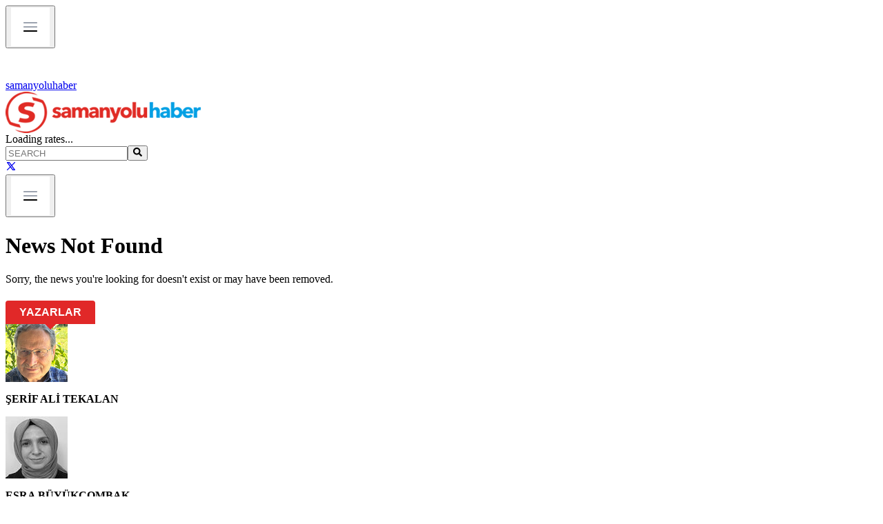

--- FILE ---
content_type: text/html; charset=utf-8
request_url: https://www.samanyoluhaber.com/haberleri/A%EF%BF%BD%EF%BF%BDao%EF%BF%BD%EF%BF%BDlu
body_size: 29317
content:
<!DOCTYPE html><html lang="en"><head><meta charSet="utf-8"/><meta name="viewport" content="width=device-width, initial-scale=1"/><link rel="preload" href="/logo.png" as="image"/><link rel="stylesheet" href="/_next/static/chunks/b11c3a99b23d32bd.css" data-precedence="next"/><link rel="stylesheet" href="/_next/static/chunks/42ba2c175c46b974.css" data-precedence="next"/><link rel="preload" as="script" fetchPriority="low" href="/_next/static/chunks/f56609ca56fa32d8.js"/><script src="/_next/static/chunks/f091501564eb2ea3.js" async=""></script><script src="/_next/static/chunks/8f02d17ed0289fd9.js" async=""></script><script src="/_next/static/chunks/0333325c42d9d441.js" async=""></script><script src="/_next/static/chunks/turbopack-6b7d1efc34a400d6.js" async=""></script><script src="/_next/static/chunks/26ae9582069ee98d.js" async=""></script><script src="/_next/static/chunks/9db0198e244279c7.js" async=""></script><script src="/_next/static/chunks/ff1a16fafef87110.js" async=""></script><script src="/_next/static/chunks/d2be314c3ece3fbe.js" async=""></script><script src="/_next/static/chunks/820c0ad2e4e1a1e7.js" async=""></script><link rel="preload" href="https://fonts.googleapis.com/css2?family=Roboto:wght@400;500;700&amp;display=swap" as="style"/><link rel="preload" href="https://pagead2.googlesyndication.com/pagead/js/adsbygoogle.js" as="script"/><title>News Not Found</title><meta name="description" content="Samanyolu Haber: Son Dakika ve En Son Haberler"/><meta property="og:title" content="News Not Found"/><meta property="og:description" content="Samanyolu Haber: Son Dakika ve En Son Haberler"/><meta property="og:site_name" content="Samanyolu Haber"/><meta property="og:type" content="article"/><meta name="twitter:card" content="summary"/><meta name="twitter:title" content="News Not Found"/><meta name="twitter:description" content="Samanyolu Haber: Son Dakika ve En Son Haberler"/><link href="https://fonts.googleapis.com/css2?family=Roboto:wght@400;500;700&amp;display=swap" rel="stylesheet"/><script src="/_next/static/chunks/a6dad97d9634a72d.js" noModule=""></script></head><body class="antialiased"><div hidden=""><!--$--><!--/$--></div><!--$--><!--/$--><div class="max-w-[1000px] mx-auto px-4"><div class="w-full fixed top-0 left-0 z-50 transition-all duration-300"><div class="flex sm:hidden w-full items-center bg-[#d64a1c] px-3 py-2"><button class="p-1 mr-3"><img src="/Menu-items.png" alt="Menu" class="h-5 w-5 object-contain"/></button><a class="flex items-center gap-2" href="/"><img src="/logo-white.png" alt="logo" class="h-6 w-auto object-contain"/><span class="text-white font-semibold text-sm tracking-wide">samanyoluhaber</span></a></div><div class="hidden sm:flex bg-white shadow-sm py-2 border-b border-gray-200 transition-all duration-300"><div class="max-w-[1000px] container mx-auto flex flex-wrap items-center justify-between"><a class="min-w-[200px]" href="/"><img src="/logo.png" alt="logo" class="h-16 w-auto object-contain cursor-pointer"/></a><div class="flex items-center gap-2 text-gray-800 font-medium text-xs"><span class="text-gray-500 text-sm">Loading rates...</span></div><div class="flex items-center pr-2"><div class="relative mr-12"><input type="text" placeholder="SEARCH" class="w-48 lg:w-56 px-4 py-2 pl-4 pr-8 border-2 border-black rounded-full text-base text-gray-700 placeholder-gray-500 focus:outline-none focus:ring-2 focus:ring-gray-400" value=""/><button class="absolute right-4 top-3 text-gray-600"><svg stroke="currentColor" fill="currentColor" stroke-width="0" viewBox="0 0 512 512" class="text-lg" height="1em" width="1em" xmlns="http://www.w3.org/2000/svg"><path d="M505 442.7L405.3 343c-4.5-4.5-10.6-7-17-7H372c27.6-35.3 44-79.7 44-128C416 93.1 322.9 0 208 0S0 93.1 0 208s93.1 208 208 208c48.3 0 92.7-16.4 128-44v16.3c0 6.4 2.5 12.5 7 17l99.7 99.7c9.4 9.4 24.6 9.4 33.9 0l28.3-28.3c9.4-9.4 9.4-24.6.1-34zM208 336c-70.7 0-128-57.2-128-128 0-70.7 57.2-128 128-128 70.7 0 128 57.2 128 128 0 70.7-57.2 128-128 128z"></path></svg></button></div><a href="https://x.com/shaber_com" target="_blank" rel="noopener noreferrer" class="text-xl hover:text-black transition"><svg stroke="currentColor" fill="none" stroke-width="2" viewBox="0 0 24 24" stroke-linecap="round" stroke-linejoin="round" height="1em" width="1em" xmlns="http://www.w3.org/2000/svg"><path d="M4 4l11.733 16h4.267l-11.733 -16z"></path><path d="M4 20l6.768 -6.768m2.46 -2.46l6.772 -6.772"></path></svg></a></div></div></div><header class="w-full bg-gray-200 border-b-4 border-[#E13D26] transition-all duration-300 shadow-sm"><div class="max-w-[1000px] container mx-auto relative"><nav class="flex justify-between"><div class="flex w-full overflow-x-auto"></div><div class="ml-4 flex pb-1"><button data-slot="button" class="inline-flex items-center justify-center gap-2 whitespace-nowrap rounded-md text-sm font-medium transition-all disabled:pointer-events-none disabled:opacity-50 [&amp;_svg]:pointer-events-none [&amp;_svg:not([class*=&#x27;size-&#x27;])]:size-4 shrink-0 [&amp;_svg]:shrink-0 outline-none focus-visible:border-ring focus-visible:ring-ring/50 focus-visible:ring-[3px] aria-invalid:ring-destructive/20 dark:aria-invalid:ring-destructive/40 aria-invalid:border-destructive hover:bg-accent hover:text-accent-foreground dark:hover:bg-accent/50 h-9 has-[&gt;svg]:px-3 p-2"><img src="/Menu-items.png" alt="Menu" class="h-8 w-auto object-contain"/></button></div></nav></div></header></div><main><div aria-label="Reading progress" class="fixed top-0 left-0 w-full h-1 bg-gray-200 z-50" style="pointer-events:none"><div class="h-1 bg-red-600 transition-all duration-150" style="width:0%"></div></div><div class="container mx-auto px-4 mt-42"><div class="flex flex-col lg:flex-row gap-8"><div class="lg:w-7/10" id="news-article"><h1 class="text-4xl font-bold text-red-700 mb-4">News Not Found</h1><p class="text-gray-600 text-lg mb-10">Sorry, the news you&#x27;re looking for doesn&#x27;t exist or may have been removed.</p></div><div class="lg:w-3/10 relative"><div class="mt-8 relative"><div class="absolute -top-3.5 left-0 -mt-6"><a href="/yazarlar"><div class="news-label orange cursor-pointer hover:text-blue-600">YAZARLAR</div></a></div><div class="flex flex-col gap-4 pt-4 items-center w-full"><div class="flex gap-4 border-b-2 border-gray-200 w-full max-w-4xl cursor-pointer hover:bg-gray-100 transition mt-2"><div class="min-w-[100px] min-h-[100px] max-w-[100px] max-h-[100px] overflow-hidden"><img src="http://image.writeclouds.com/Images/News/20251014/46720128s1-.jpg" alt="Şerif Ali Tekalan" class="w-full h-full object-cover" loading="lazy"/></div><div class="flex flex-col justify-center text-left"><h3 class="font-bold mb-1 custom-text-details sm:text-base">ŞERİF ALİ TEKALAN</h3><div class="cursor-pointer"><div class="custom-text-details text-gray-600"></div></div></div></div><div class="flex gap-4 border-b-2 border-gray-200 w-full max-w-4xl cursor-pointer hover:bg-gray-100 transition mt-2"><div class="min-w-[100px] min-h-[100px] max-w-[100px] max-h-[100px] overflow-hidden"><img src="http://image.writeclouds.com/Images/News/20230419/8139341whatsapp-image-2023-04-19-at-13-17-20-1-jpeg" alt="Esra Büyükcombak" class="w-full h-full object-cover" loading="lazy"/></div><div class="flex flex-col justify-center text-left"><h3 class="font-bold mb-1 custom-text-details sm:text-base">ESRA BÜYÜKCOMBAK</h3><div class="cursor-pointer"><div class="custom-text-details text-gray-600"></div></div></div></div><div class="flex gap-4 border-b-2 border-gray-200 w-full max-w-4xl cursor-pointer hover:bg-gray-100 transition mt-2"><div class="min-w-[100px] min-h-[100px] max-w-[100px] max-h-[100px] overflow-hidden"><img src="http://image.writeclouds.com/Images/News/20250930/92252268harun-tokak-.jpg" alt="Harun Tokak" class="w-full h-full object-cover" loading="lazy"/></div><div class="flex flex-col justify-center text-left"><h3 class="font-bold mb-1 custom-text-details sm:text-base">HARUN TOKAK</h3><div class="cursor-pointer"><div class="custom-text-details text-gray-600"></div></div></div></div><div class="flex gap-4 border-b-2 border-gray-200 w-full max-w-4xl cursor-pointer hover:bg-gray-100 transition mt-2"><div class="min-w-[100px] min-h-[100px] max-w-[100px] max-h-[100px] overflow-hidden"><img src="http://image.writeclouds.com/Images/News/20200612/6625007osman_sahin-.jpg" alt="Prof. Dr. Osman Şahin" class="w-full h-full object-cover" loading="lazy"/></div><div class="flex flex-col justify-center text-left"><h3 class="font-bold mb-1 custom-text-details sm:text-base">PROF. DR. OSMAN ŞAHİN</h3><div class="cursor-pointer"><div class="custom-text-details text-gray-600"></div></div></div></div><div class="flex gap-4 border-b-2 border-gray-200 w-full max-w-4xl cursor-pointer hover:bg-gray-100 transition mt-2"><div class="min-w-[100px] min-h-[100px] max-w-[100px] max-h-[100px] overflow-hidden"><img src="http://image.writeclouds.com/Images/News/20251015/28011304numan_yilmaz_yigit-.jpg" alt="Numan Yılmaz Yiğit" class="w-full h-full object-cover" loading="lazy"/></div><div class="flex flex-col justify-center text-left"><h3 class="font-bold mb-1 custom-text-details sm:text-base">NUMAN YILMAZ YİĞİT</h3><div class="cursor-pointer"><div class="custom-text-details text-gray-600"></div></div></div></div></div></div><ins class="adsbygoogle block my-6" style="display:block" data-ad-client="ca-pub-2470958798429131" data-ad-slot="7926233203" data-ad-format="auto" data-full-width-responsive="true"></ins><div class="mt-12 relative"><div class="absolute -top-3.5 left-0 -mt-6 "><div class="news-label orange" style="bottom:-1px">ÇOK OKUNAN HABERLER</div></div><div class="flex flex-col gap-4 pt-4 items-center"><a href="/turkiyede-kanli-gun-16-kisi-oldu-cok-sayida-yarali-var/1484939" rel="noopener noreferrer" class="flex gap-4 mt-2 items-center hover:bg-gray-100 transition w-full max-w-4xl border-b border-gray-300 sm:border-none pb-4 sm:pb-0"><div class="min-w-[108px] min-h-[77px] max-w-[108px] max-h-[77px] sm:min-w-[140px] sm:min-h-[90px] sm:max-w-[140px] sm:max-h-[90px] overflow-hidden"><img src="https://editorx.samanyoluhaber.com/storage/Images/News/20260201/6635_antalya_otobus_kazasi.webp" alt="Türkiye&#x27;de kanlı gün: 16 kişi öldü, çok sayıda yaralı var!" loading="lazy" class="w-full h-full object-cover"/></div><div class="flex flex-col justify-center text-left"><h3 class="custom-text-title font-normal">Türkiye&#x27;de kanlı gün: 16 kişi öldü, çok sayıda yar...</h3></div></a><a href="/altin-piyasasinda-tarihi-cokus-son-43-yilin-en-sert-dususu/1484938" rel="noopener noreferrer" class="flex gap-4 mt-2 items-center hover:bg-gray-100 transition w-full max-w-4xl border-b border-gray-300 sm:border-none pb-4 sm:pb-0"><div class="min-w-[108px] min-h-[77px] max-w-[108px] max-h-[77px] sm:min-w-[140px] sm:min-h-[90px] sm:max-w-[140px] sm:max-h-[90px] overflow-hidden"><img src="http://image.writeclouds.com/Images/News/20251129/49942970_altin.jpg" alt="Altın piyasasında tarihi çöküş: Son 43 yılın en sert düşüşü" loading="lazy" class="w-full h-full object-cover"/></div><div class="flex flex-col justify-center text-left"><h3 class="custom-text-title font-normal">Altın piyasasında tarihi çöküş: Son 43 yılın en se...</h3></div></a><a href="/erdogana-topuk-selami-veren-cakir-emeklileri-kizdiracak-tepinip-duruyorlar/1484940" rel="noopener noreferrer" class="flex gap-4 mt-2 items-center hover:bg-gray-100 transition w-full max-w-4xl border-b border-gray-300 sm:border-none pb-4 sm:pb-0"><div class="min-w-[108px] min-h-[77px] max-w-[108px] max-h-[77px] sm:min-w-[140px] sm:min-h-[90px] sm:max-w-[140px] sm:max-h-[90px] overflow-hidden"><img src="https://editorx.samanyoluhaber.com/storage/Images/News/20260107/8222_hasanufukcakir.webp" alt="Erdoğan&#x27;a topuk selamı veren Çakır emeklileri kızdıracak: &#x27;Tepinip duruyorlar!&#x27;" loading="lazy" class="w-full h-full object-cover"/></div><div class="flex flex-col justify-center text-left"><h3 class="custom-text-title font-normal">Erdoğan&#x27;a topuk selamı veren Çakır emeklileri kızd...</h3></div></a><a href="/gazeteciler-ve-yazarlar-vakfindan-dikkat-ceken-toplanti/1484941" rel="noopener noreferrer" class="flex gap-4 mt-2 items-center hover:bg-gray-100 transition w-full max-w-4xl border-b border-gray-300 sm:border-none pb-4 sm:pb-0"><div class="min-w-[108px] min-h-[77px] max-w-[108px] max-h-[77px] sm:min-w-[140px] sm:min-h-[90px] sm:max-w-[140px] sm:max-h-[90px] overflow-hidden"><img src="https://editorx.samanyoluhaber.com/storage/Images/News/20260201/1531_gazeteciler_yazarlar_vakfi.webp" alt="Gazeteciler ve Yazarlar Vakfı’ndan dikkat çeken toplantı!" loading="lazy" class="w-full h-full object-cover"/></div><div class="flex flex-col justify-center text-left"><h3 class="custom-text-title font-normal">Gazeteciler ve Yazarlar Vakfı’ndan dikkat çeken to...</h3></div></a><a href="/diyarbakir-emniyetine-bombali-saldirida-sicak-gelisme/1484936" rel="noopener noreferrer" class="flex gap-4 mt-2 items-center hover:bg-gray-100 transition w-full max-w-4xl border-b border-gray-300 sm:border-none pb-4 sm:pb-0"><div class="min-w-[108px] min-h-[77px] max-w-[108px] max-h-[77px] sm:min-w-[140px] sm:min-h-[90px] sm:max-w-[140px] sm:max-h-[90px] overflow-hidden"><img src="https://editorx.samanyoluhaber.com/storage/Images/News/20260126/4936_diyarbakir_emniyet_mudurlugu.webp" alt="Diyarbakır Emniyeti&#x27;ne bombalı saldırıda sıcak gelişme!" loading="lazy" class="w-full h-full object-cover"/></div><div class="flex flex-col justify-center text-left"><h3 class="custom-text-title font-normal">Diyarbakır Emniyeti&#x27;ne bombalı saldırıda sıcak gel...</h3></div></a><a href="/refah-sinir-kapisinda-dikkat-ceken-hareketlilik/1484937" rel="noopener noreferrer" class="flex gap-4 mt-2 items-center hover:bg-gray-100 transition w-full max-w-4xl border-b border-gray-300 sm:border-none pb-4 sm:pb-0"><div class="min-w-[108px] min-h-[77px] max-w-[108px] max-h-[77px] sm:min-w-[140px] sm:min-h-[90px] sm:max-w-[140px] sm:max-h-[90px] overflow-hidden"><img src="http://image.writeclouds.com/Images/News/20231018/57376050_refah_sinir_kapisi.jpg" alt="Refah Sınır Kapısı&#x27;nda dikkat çeken hareketlilik" loading="lazy" class="w-full h-full object-cover"/></div><div class="flex flex-col justify-center text-left"><h3 class="custom-text-title font-normal">Refah Sınır Kapısı&#x27;nda dikkat çeken hareketlilik</h3></div></a></div></div><ins class="adsbygoogle block my-6" style="display:block" data-ad-client="ca-pub-2470958798429131" data-ad-slot="7926233203" data-ad-format="auto" data-full-width-responsive="true"></ins></div></div></div><!--$--><!--/$--></main></div><footer class="bg-black text-white pt-16 pb-8"><div class="max-w-[1000px] mx-auto px-6 flex flex-col md:flex-row items-center justify-between gap-10"><div class="flex-shrink-0"><img src="/logo.png" alt="Logo" class="h-16 w-auto"/></div><div class="flex gap-8 text-white text-3xl"><a href="https://x.com/shaber_com" aria-label="X (Twitter)" class="hover:text-gray-300" rel="noopener noreferrer"><svg stroke="currentColor" fill="none" stroke-width="2" viewBox="0 0 24 24" stroke-linecap="round" stroke-linejoin="round" height="1em" width="1em" xmlns="http://www.w3.org/2000/svg"><path d="M4 4l11.733 16h4.267l-11.733 -16z"></path><path d="M4 20l6.768 -6.768m2.46 -2.46l6.772 -6.772"></path></svg></a></div></div><div class="mt-16"><div class="flex justify-center gap-12 text-base flex-wrap"><a href="#" class="hover:text-gray-300">About</a><a href="#" class="hover:text-gray-300">Services</a><a href="#" class="hover:text-gray-300">Careers</a><a href="#" class="hover:text-gray-300">Contact</a><a href="#" class="hover:text-gray-300">Support</a></div></div><div class="mt-16  text-gray-500 text-sm py-5 px-6"><div class="max-w-5xl mx-auto flex items-center justify-between"><span>© Samanyoluhaber</span><span>© 2025 — Copyright</span></div></div></footer><script src="/_next/static/chunks/f56609ca56fa32d8.js" id="_R_" async=""></script><script>(self.__next_f=self.__next_f||[]).push([0])</script><script>self.__next_f.push([1,"1:\"$Sreact.fragment\"\n2:I[98437,[\"/_next/static/chunks/26ae9582069ee98d.js\",\"/_next/static/chunks/9db0198e244279c7.js\"],\"default\"]\n3:\"$Sreact.suspense\"\n4:I[98622,[\"/_next/static/chunks/26ae9582069ee98d.js\",\"/_next/static/chunks/9db0198e244279c7.js\"],\"default\"]\n5:I[26704,[\"/_next/static/chunks/26ae9582069ee98d.js\",\"/_next/static/chunks/9db0198e244279c7.js\"],\"default\"]\n6:I[39756,[\"/_next/static/chunks/ff1a16fafef87110.js\",\"/_next/static/chunks/d2be314c3ece3fbe.js\"],\"default\"]\n7:I[37457,[\"/_next/static/chunks/ff1a16fafef87110.js\",\"/_next/static/chunks/d2be314c3ece3fbe.js\"],\"default\"]\nb:I[68027,[\"/_next/static/chunks/ff1a16fafef87110.js\",\"/_next/static/chunks/d2be314c3ece3fbe.js\"],\"default\"]\nd:I[97367,[\"/_next/static/chunks/ff1a16fafef87110.js\",\"/_next/static/chunks/d2be314c3ece3fbe.js\"],\"OutletBoundary\"]\nf:I[97367,[\"/_next/static/chunks/ff1a16fafef87110.js\",\"/_next/static/chunks/d2be314c3ece3fbe.js\"],\"ViewportBoundary\"]\n11:I[97367,[\"/_next/static/chunks/ff1a16fafef87110.js\",\"/_next/static/chunks/d2be314c3ece3fbe.js\"],\"MetadataBoundary\"]\n:HL[\"/_next/static/chunks/b11c3a99b23d32bd.css\",\"style\"]\n:HL[\"/_next/static/chunks/42ba2c175c46b974.css\",\"style\"]\n:HC[\"/\",\"\"]\n:HL[\"https://fonts.googleapis.com/css2?family=Roboto:wght@400;500;700\u0026display=swap\",\"style\"]\n:HL[\"/logo.png\",\"image\"]\n"])</script><script>self.__next_f.push([1,"0:{\"P\":null,\"b\":\"K2pQ2ZQyyli5YATtpuYhc\",\"c\":[\"\",\"haberleri\",\"A%EF%BF%BD%EF%BF%BDao%EF%BF%BD%EF%BF%BDlu\"],\"q\":\"\",\"i\":false,\"f\":[[[\"\",{\"children\":[[\"slug\",\"haberleri\",\"d\"],{\"children\":[[\"id\",\"A%EF%BF%BD%EF%BF%BDao%EF%BF%BD%EF%BF%BDlu\",\"d\"],{\"children\":[\"__PAGE__\",{}]}]}]},\"$undefined\",\"$undefined\",true],[[\"$\",\"$1\",\"c\",{\"children\":[[[\"$\",\"link\",\"0\",{\"rel\":\"stylesheet\",\"href\":\"/_next/static/chunks/b11c3a99b23d32bd.css\",\"precedence\":\"next\",\"crossOrigin\":\"$undefined\",\"nonce\":\"$undefined\"}],[\"$\",\"link\",\"1\",{\"rel\":\"stylesheet\",\"href\":\"/_next/static/chunks/42ba2c175c46b974.css\",\"precedence\":\"next\",\"crossOrigin\":\"$undefined\",\"nonce\":\"$undefined\"}],[\"$\",\"script\",\"script-0\",{\"src\":\"/_next/static/chunks/26ae9582069ee98d.js\",\"async\":true,\"nonce\":\"$undefined\"}],[\"$\",\"script\",\"script-1\",{\"src\":\"/_next/static/chunks/9db0198e244279c7.js\",\"async\":true,\"nonce\":\"$undefined\"}]],[\"$\",\"html\",null,{\"lang\":\"en\",\"children\":[[\"$\",\"head\",null,{\"children\":[\"$\",\"link\",null,{\"href\":\"https://fonts.googleapis.com/css2?family=Roboto:wght@400;500;700\u0026display=swap\",\"rel\":\"stylesheet\"}]}],[\"$\",\"body\",null,{\"className\":\"antialiased\",\"children\":[[\"$\",\"$L2\",null,{}],[\"$\",\"$3\",null,{\"fallback\":null,\"children\":[\"$\",\"$L4\",null,{}]}],[\"$\",\"div\",null,{\"className\":\"max-w-[1000px] mx-auto px-4\",\"children\":[[\"$\",\"$L5\",null,{}],[\"$\",\"main\",null,{\"children\":[\"$\",\"$L6\",null,{\"parallelRouterKey\":\"children\",\"error\":\"$undefined\",\"errorStyles\":\"$undefined\",\"errorScripts\":\"$undefined\",\"template\":[\"$\",\"$L7\",null,{}],\"templateStyles\":\"$undefined\",\"templateScripts\":\"$undefined\",\"notFound\":[[[\"$\",\"title\",null,{\"children\":\"404: This page could not be found.\"}],[\"$\",\"div\",null,{\"style\":{\"fontFamily\":\"system-ui,\\\"Segoe UI\\\",Roboto,Helvetica,Arial,sans-serif,\\\"Apple Color Emoji\\\",\\\"Segoe UI Emoji\\\"\",\"height\":\"100vh\",\"textAlign\":\"center\",\"display\":\"flex\",\"flexDirection\":\"column\",\"alignItems\":\"center\",\"justifyContent\":\"center\"},\"children\":[\"$\",\"div\",null,{\"children\":[[\"$\",\"style\",null,{\"dangerouslySetInnerHTML\":{\"__html\":\"body{color:#000;background:#fff;margin:0}.next-error-h1{border-right:1px solid rgba(0,0,0,.3)}@media (prefers-color-scheme:dark){body{color:#fff;background:#000}.next-error-h1{border-right:1px solid rgba(255,255,255,.3)}}\"}}],[\"$\",\"h1\",null,{\"className\":\"next-error-h1\",\"style\":{\"display\":\"inline-block\",\"margin\":\"0 20px 0 0\",\"padding\":\"0 23px 0 0\",\"fontSize\":24,\"fontWeight\":500,\"verticalAlign\":\"top\",\"lineHeight\":\"49px\"},\"children\":404}],[\"$\",\"div\",null,{\"style\":{\"display\":\"inline-block\"},\"children\":[\"$\",\"h2\",null,{\"style\":{\"fontSize\":14,\"fontWeight\":400,\"lineHeight\":\"49px\",\"margin\":0},\"children\":\"This page could not be found.\"}]}]]}]}]],[]],\"forbidden\":\"$undefined\",\"unauthorized\":\"$undefined\"}]}]]}],[\"$\",\"footer\",null,{\"className\":\"bg-black text-white pt-16 pb-8\",\"children\":[[\"$\",\"div\",null,{\"className\":\"max-w-[1000px] mx-auto px-6 flex flex-col md:flex-row items-center justify-between gap-10\",\"children\":[[\"$\",\"div\",null,{\"className\":\"flex-shrink-0\",\"children\":[\"$\",\"img\",null,{\"src\":\"/logo.png\",\"alt\":\"Logo\",\"className\":\"h-16 w-auto\"}]}],[\"$\",\"div\",null,{\"className\":\"flex gap-8 text-white text-3xl\",\"children\":[\"$\",\"a\",null,{\"href\":\"https://x.com/shaber_com\",\"aria-label\":\"X (Twitter)\",\"className\":\"hover:text-gray-300\",\"rel\":\"noopener noreferrer\",\"children\":[\"$\",\"svg\",null,{\"stroke\":\"currentColor\",\"fill\":\"none\",\"strokeWidth\":\"2\",\"viewBox\":\"0 0 24 24\",\"strokeLinecap\":\"round\",\"strokeLinejoin\":\"round\",\"children\":[\"$undefined\",[[\"$\",\"path\",\"0\",{\"d\":\"M4 4l11.733 16h4.267l-11.733 -16z\",\"children\":[]}],[\"$\",\"path\",\"1\",{\"d\":\"M4 20l6.768 -6.768m2.46 -2.46l6.772 -6.772\",\"children\":[]}]]],\"className\":\"$undefined\",\"style\":{\"color\":\"$undefined\"},\"height\":\"1em\",\"width\":\"1em\",\"xmlns\":\"http://www.w3.org/2000/svg\"}]}]}]]}],[\"$\",\"div\",null,{\"className\":\"mt-16\",\"children\":[\"$\",\"div\",null,{\"className\":\"flex justify-center gap-12 text-base flex-wrap\",\"children\":[[\"$\",\"a\",null,{\"href\":\"#\",\"className\":\"hover:text-gray-300\",\"children\":\"About\"}],[\"$\",\"a\",null,{\"href\":\"#\",\"className\":\"hover:text-gray-300\",\"children\":\"Services\"}],[\"$\",\"a\",null,{\"href\":\"#\",\"className\":\"hover:text-gray-300\",\"children\":\"Careers\"}],[\"$\",\"a\",null,{\"href\":\"#\",\"className\":\"hover:text-gray-300\",\"children\":\"Contact\"}],[\"$\",\"a\",null,{\"href\":\"#\",\"className\":\"hover:text-gray-300\",\"children\":\"Support\"}]]}]}],[\"$\",\"div\",null,{\"className\":\"mt-16  text-gray-500 text-sm py-5 px-6\",\"children\":[\"$\",\"div\",null,{\"className\":\"max-w-5xl mx-auto flex items-center justify-between\",\"children\":[[\"$\",\"span\",null,{\"children\":\"© Samanyoluhaber\"}],[\"$\",\"span\",null,{\"children\":\"© 2025 — Copyright\"}]]}]}]]}]]}]]}]]}],{\"children\":[[\"$\",\"$1\",\"c\",{\"children\":[null,[\"$\",\"$L6\",null,{\"parallelRouterKey\":\"children\",\"error\":\"$undefined\",\"errorStyles\":\"$undefined\",\"errorScripts\":\"$undefined\",\"template\":[\"$\",\"$L7\",null,{}],\"templateStyles\":\"$undefined\",\"templateScripts\":\"$undefined\",\"notFound\":\"$undefined\",\"forbidden\":\"$undefined\",\"unauthorized\":\"$undefined\"}]]}],{\"children\":[\"$L8\",{\"children\":[\"$L9\",{},null,false,false]},null,false,false]},null,false,false]},null,false,false],\"$La\",false]],\"m\":\"$undefined\",\"G\":[\"$b\",[]],\"S\":false}\n"])</script><script>self.__next_f.push([1,"8:[\"$\",\"$1\",\"c\",{\"children\":[null,[\"$\",\"$L6\",null,{\"parallelRouterKey\":\"children\",\"error\":\"$undefined\",\"errorStyles\":\"$undefined\",\"errorScripts\":\"$undefined\",\"template\":[\"$\",\"$L7\",null,{}],\"templateStyles\":\"$undefined\",\"templateScripts\":\"$undefined\",\"notFound\":\"$undefined\",\"forbidden\":\"$undefined\",\"unauthorized\":\"$undefined\"}]]}]\n9:[\"$\",\"$1\",\"c\",{\"children\":[\"$Lc\",[[\"$\",\"script\",\"script-0\",{\"src\":\"/_next/static/chunks/820c0ad2e4e1a1e7.js\",\"async\":true,\"nonce\":\"$undefined\"}]],[\"$\",\"$Ld\",null,{\"children\":[\"$\",\"$3\",null,{\"name\":\"Next.MetadataOutlet\",\"children\":\"$@e\"}]}]]}]\na:[\"$\",\"$1\",\"h\",{\"children\":[null,[\"$\",\"$Lf\",null,{\"children\":\"$L10\"}],[\"$\",\"div\",null,{\"hidden\":true,\"children\":[\"$\",\"$L11\",null,{\"children\":[\"$\",\"$3\",null,{\"name\":\"Next.Metadata\",\"children\":\"$L12\"}]}]}],null]}]\n10:[[\"$\",\"meta\",\"0\",{\"charSet\":\"utf-8\"}],[\"$\",\"meta\",\"1\",{\"name\":\"viewport\",\"content\":\"width=device-width, initial-scale=1\"}]]\n"])</script><script>self.__next_f.push([1,"13:I[88027,[\"/_next/static/chunks/26ae9582069ee98d.js\",\"/_next/static/chunks/9db0198e244279c7.js\",\"/_next/static/chunks/820c0ad2e4e1a1e7.js\"],\"default\"]\n14:I[17697,[\"/_next/static/chunks/26ae9582069ee98d.js\",\"/_next/static/chunks/9db0198e244279c7.js\",\"/_next/static/chunks/820c0ad2e4e1a1e7.js\"],\"default\"]\n15:T58b9,"])</script><script>self.__next_f.push([1,"\u003cp dir=\"ltr\" style=\"line-height:1.3800000000000001;text-align: justify;margin-top:0pt;margin-bottom:12pt;\"\u003e\u003cspan style=\"color: rgb(31, 31, 31); font-family: Arial, sans-serif; font-size: 14pt; font-weight: 700; white-space-collapse: preserve;\"\u003e\u003ci\u003eŞiddetsizlik, eğitim ve evrensel barış anlayışları...\u003c/i\u003e\u003c/span\u003e\u003c/p\u003e\u003cp dir=\"ltr\" style=\"line-height:1.3800000000000001;text-align: justify;margin-top:0pt;margin-bottom:12pt;\"\u003e\u003cspan style=\"color: rgb(31, 31, 31); font-family: Arial, sans-serif; font-size: 14pt; white-space-collapse: preserve;\"\u003e20. yüzyıl ve sonrasında insanlık, büyük çatışmaların, sömürgecilik karşıtı mücadelelerin, ırkçılık ve ayrımcılıkla yüzleşmenin sancılarını yaşamıştır. Bu çalkantılı süreçte, farklı dinî ve kültürel zeminlerden yükselen bazı sesler, güç ve şiddet diline karşı vicdanı ve ahlâkı merkeze alan bir yol tavsiye etmişlerdir. Mahatma Gandi, Martin Luther King Jr. ve Fethullah Gülen Hocaefendi, bu yolun en dikkat çekici üç temsilcisidir. Aralarındaki tarihî, coğrafî ve inanç farklılıklarına rağmen, insan onurunu esas alan ortak bir ahlâk çizgisinde buluşmuşlardır.\u003c/span\u003e\u003c/p\u003e\u003cp dir=\"ltr\" style=\"line-height:1.3800000000000001;text-align: justify;margin-top:0pt;margin-bottom:12pt;\"\u003e\u003cspan style=\"font-size:13.999999999999998pt;font-family:Arial,sans-serif;color:#1f1f1f;background-color:transparent;font-weight:400;font-style:normal;font-variant:normal;text-decoration:none;vertical-align:baseline;white-space:pre;white-space:pre-wrap;\"\u003eBu üç değerli şahsiyet, insan olma ortak paydasından hareketle, özelde kendi ülkelerine, genelde de bütün insanlığa yaptıkları katkılar açısından, kendi ülkelerinde tanınmak ve takdir edilmek yanında, söylem ve aksiyonlarıyla tarihe ve bütün insanlığa mal olmuş şahsiyetler olarak kaydedilmişlerdir. Bu özellikleri dolayısıyla da herhalde kıyamete kadar insanlar nezdinde hayırla yâd edilmeye devam edileceklerdir.\u003c/span\u003e\u003c/p\u003e\u003cp dir=\"ltr\" style=\"line-height:1.3800000000000001;text-align: justify;margin-top:0pt;margin-bottom:12pt;\"\u003e\u003cspan style=\"font-size:13.999999999999998pt;font-family:Arial,sans-serif;color:#1f1f1f;background-color:transparent;font-weight:700;font-style:normal;font-variant:normal;text-decoration:none;vertical-align:baseline;white-space:pre;white-space:pre-wrap;\"\u003eHayat Tarzı ve Ahlâkî Örnek Oluş\u003c/span\u003e\u003c/p\u003e\u003cp dir=\"ltr\" style=\"line-height:1.3800000000000001;text-align: justify;margin-top:0pt;margin-bottom:12pt;\"\u003e\u003cspan style=\"font-size:13.999999999999998pt;font-family:Arial,sans-serif;color:#1f1f1f;background-color:transparent;font-weight:700;font-style:normal;font-variant:normal;text-decoration:none;vertical-align:baseline;white-space:pre;white-space:pre-wrap;\"\u003eMahatma Gandi,\u003c/span\u003e\u003cspan style=\"font-size:13.999999999999998pt;font-family:Arial,sans-serif;color:#1f1f1f;background-color:transparent;font-weight:400;font-style:normal;font-variant:normal;text-decoration:none;vertical-align:baseline;white-space:pre;white-space:pre-wrap;\"\u003e sadeliği, bir protesto ve eğitim yöntemi olarak benimsemiştir. Kendi hayatını bilinçli olarak sadeleştirerek, sömürgeciliğin ürettiği tüketim kültürüne karşı sessiz ama etkili bir direniş ortaya koymuştur.\u003c/span\u003e\u003c/p\u003e\u003cp dir=\"ltr\" style=\"line-height:1.3800000000000001;text-align: justify;margin-top:0pt;margin-bottom:12pt;\"\u003e\u003cspan style=\"font-size:13.999999999999998pt;font-family:Arial,sans-serif;color:#1f1f1f;background-color:transparent;font-weight:700;font-style:normal;font-variant:normal;text-decoration:none;vertical-align:baseline;white-space:pre;white-space:pre-wrap;\"\u003eMartin Luther King Jr.\u003c/span\u003e\u003cspan style=\"font-size:13.999999999999998pt;font-family:Arial,sans-serif;color:#1f1f1f;background-color:transparent;font-weight:400;font-style:normal;font-variant:normal;text-decoration:none;vertical-align:baseline;white-space:pre;white-space:pre-wrap;\"\u003e, akademik unvanlara ve güçlü bir hitabet yeteneğine sahip olmasına rağmen, liderliğini kişisel çıkar için değil, toplumun marjinalleştirilmiş kesimleri için kullanmıştır. Otoritesini resmî makamdan değil, ahlâkî tutarlılığından almıştır.\u003c/span\u003e\u003c/p\u003e\u003cp dir=\"ltr\" style=\"line-height:1.3800000000000001;text-align: justify;margin-top:0pt;margin-bottom:12pt;\"\u003e\u003cspan style=\"font-size:13.999999999999998pt;font-family:Arial,sans-serif;color:#1f1f1f;background-color:transparent;font-weight:700;font-style:normal;font-variant:normal;text-decoration:none;vertical-align:baseline;white-space:pre;white-space:pre-wrap;\"\u003eFethullah Gülen Hocaefendi\u003c/span\u003e\u003cspan style=\"font-size:13.999999999999998pt;font-family:Arial,sans-serif;color:#1f1f1f;background-color:transparent;font-weight:400;font-style:normal;font-variant:normal;text-decoration:none;vertical-align:baseline;white-space:pre;white-space:pre-wrap;\"\u003e ise gösterişten uzak, kanaatkâr bir hayatı tercih etmiş; düşüncelerinin inandırıcılığını yaşantısıyla desteklemiştir. Gerek Türkiye’de gerekse son olarak bulunduğu Amerika’da, bu sade yaşantısını aynen devam ettirmiştir. Dünyanın her yerinden, her kültürden gelen insanları da nezaketle kabul etmiş, kendisine soru sorulmadığı sürece misafirlerini dinlemeyi tercih etmiştir. İstisnasız her bir misafirine de maddi değeri yüksek olmayan, hatırlatıcı özellikte hediyeler takdim etmiştir. Üç şahsiyette de ahlâk, teorik bir söylem değil, bizzat yaşanan bir pratiktir.\u003c/span\u003e\u003c/p\u003e\u003cp dir=\"ltr\" style=\"line-height:1.3800000000000001;text-align: justify;margin-top:0pt;margin-bottom:12pt;\"\u003e\u003cspan style=\"font-size:13.999999999999998pt;font-family:Arial,sans-serif;color:#1f1f1f;background-color:transparent;font-weight:700;font-style:normal;font-variant:normal;text-decoration:none;vertical-align:baseline;white-space:pre;white-space:pre-wrap;\"\u003eŞiddetsizlik: Pasiflik Değil, Ahlâkî Direniş\u003c/span\u003e\u003c/p\u003e\u003cp dir=\"ltr\" style=\"line-height:1.3800000000000001;text-align: justify;margin-top:0pt;margin-bottom:12pt;\"\u003e\u003cspan style=\"font-size:13.999999999999998pt;font-family:Arial,sans-serif;color:#1f1f1f;background-color:transparent;font-weight:400;font-style:normal;font-variant:normal;text-decoration:none;vertical-align:baseline;white-space:pre;white-space:pre-wrap;\"\u003eGandi’nin \u003c/span\u003e\u003cspan style=\"font-size:13.999999999999998pt;font-family:Arial,sans-serif;color:#1f1f1f;background-color:transparent;font-weight:700;font-style:italic;font-variant:normal;text-decoration:none;vertical-align:baseline;white-space:pre;white-space:pre-wrap;\"\u003eahimsa\u003c/span\u003e\u003cspan style=\"font-size:13.999999999999998pt;font-family:Arial,sans-serif;color:#1f1f1f;background-color:transparent;font-weight:400;font-style:normal;font-variant:normal;text-decoration:none;vertical-align:baseline;white-space:pre;white-space:pre-wrap;\"\u003e ve \u003c/span\u003e\u003cspan style=\"font-size:13.999999999999998pt;font-family:Arial,sans-serif;color:#1f1f1f;background-color:transparent;font-weight:700;font-style:italic;font-variant:normal;text-decoration:none;vertical-align:baseline;white-space:pre;white-space:pre-wrap;\"\u003esatyagraha\u003c/span\u003e\u003cspan style=\"font-size:13.999999999999998pt;font-family:Arial,sans-serif;color:#1f1f1f;background-color:transparent;font-weight:400;font-style:normal;font-variant:normal;text-decoration:none;vertical-align:baseline;white-space:pre;white-space:pre-wrap;\"\u003e kavramları, zulme karşı şiddetsiz ama kararlı bir direnişi ifade eder. Ona göre şiddet, adaletsizliği ortadan kaldırmaz; sadece biçim değiştirir. Martin Luther King Jr., Gandi’nin bu yaklaşımını Amerika bağlamına taşıyarak, sivil itaatsizliği siyahilerin eşitlik mücadelesinin merkezine yerleştirmiştir. “Şiddet, karanlığı kovamaz; karanlığı ancak barışçıl ışık kovar” sözü, onun düşüncesinin özeti gibidir.\u003c/span\u003e\u003c/p\u003e\u003cp dir=\"ltr\" style=\"line-height:1.3800000000000001;text-align: justify;margin-top:0pt;margin-bottom:12pt;\"\u003e\u003cspan style=\"font-size:13.999999999999998pt;font-family:Arial,sans-serif;color:#1f1f1f;background-color:transparent;font-weight:400;font-style:normal;font-variant:normal;text-decoration:none;vertical-align:baseline;white-space:pre;white-space:pre-wrap;\"\u003eFethullah Gülen Hocaefendi de şiddeti, hangi gerekçeyle olursa olsun, insan onuruna aykırı görür. Ona göre şiddet, haklı bir talebi bile ahlâkî meşruiyetinden uzaklaştırır. Önce Türkiye’de, sonra da dünyanın genelinde Fethullah Gülen Hocaefendi’nin öncülüğünü yaptığı ve Hizmet Hareketi olarak adlandırılan eğitim, diyalog ve yardım faaliyetleri ile bilinen çalışmalarda, 1970’li yıllardan itibaren günümüze kadar şiddete yönelik hiçbir tutum ve davranış olmamıştır.\u003c/span\u003e\u003c/p\u003e\u003cp dir=\"ltr\" style=\"line-height:1.3800000000000001;text-align: justify;margin-top:0pt;margin-bottom:12pt;\"\u003e\u003cspan style=\"font-size:13.999999999999998pt;font-family:Arial,sans-serif;color:#1f1f1f;background-color:transparent;font-weight:400;font-style:normal;font-variant:normal;text-decoration:none;vertical-align:baseline;white-space:pre;white-space:pre-wrap;\"\u003eBu üç aydın için de şiddetsizlik zayıflık değil, yüksek bir ahlâk ve bilinç seviyesidir.\u003c/span\u003e\u003c/p\u003e\u003cp dir=\"ltr\" style=\"line-height:1.3800000000000001;text-align: justify;margin-top:0pt;margin-bottom:12pt;\"\u003e\u003cspan style=\"font-size:13.999999999999998pt;font-family:Arial,sans-serif;color:#1f1f1f;background-color:transparent;font-weight:700;font-style:normal;font-variant:normal;text-decoration:none;vertical-align:baseline;white-space:pre;white-space:pre-wrap;\"\u003eEğitim: Kalıcı Dönüşümün Anahtarı\u003c/span\u003e\u003c/p\u003e\u003cp dir=\"ltr\" style=\"line-height:1.3800000000000001;text-align: justify;margin-top:0pt;margin-bottom:12pt;\"\u003e\u003cspan style=\"font-size:13.999999999999998pt;font-family:Arial,sans-serif;color:#1f1f1f;background-color:transparent;font-weight:400;font-style:normal;font-variant:normal;text-decoration:none;vertical-align:baseline;white-space:pre;white-space:pre-wrap;\"\u003eGandi, özgür bir toplumun ancak ahlâklı bireylerle inşa edilebileceğine inanmış; eğitimi karakter terbiyesiyle birlikte düşünmüştür.\u003c/span\u003e\u003c/p\u003e\u003cp dir=\"ltr\" style=\"line-height:1.3800000000000001;text-align: justify;margin-top:0pt;margin-bottom:12pt;\"\u003e\u003cspan style=\"font-size:13.999999999999998pt;font-family:Arial,sans-serif;color:#1f1f1f;background-color:transparent;font-weight:400;font-style:normal;font-variant:normal;text-decoration:none;vertical-align:baseline;white-space:pre;white-space:pre-wrap;\"\u003eMartin Luther King Jr., eğitimi sadece zihinsel gelişim değil, vicdan eğitimi olarak görmüştür. Ona göre “Eğitimin amacı, zekâyı yoğunlaştırmak ve ahlâkı güçlendirmektir.”\u003c/span\u003e\u003c/p\u003e\u003cp dir=\"ltr\" style=\"line-height:1.3800000000000001;text-align: justify;margin-top:0pt;margin-bottom:12pt;\"\u003e\u003cspan style=\"font-size:13.999999999999998pt;font-family:Arial,sans-serif;color:#1f1f1f;background-color:transparent;font-weight:400;font-style:normal;font-variant:normal;text-decoration:none;vertical-align:baseline;white-space:pre;white-space:pre-wrap;\"\u003eFethullah Gülen Hocaefendi de cehaleti, şiddetin ve ayrımcılığın en önemli kaynağı olarak tanımlar. İlham verdiği eğitim faaliyetlerinde, akademik başarı ile evrensel ahlâkî değerler birlikte hedeflenmiştir.\u003c/span\u003e\u003c/p\u003e\u003cp dir=\"ltr\" style=\"line-height:1.3800000000000001;text-align: justify;margin-top:0pt;margin-bottom:12pt;\"\u003e\u003cspan style=\"font-size:13.999999999999998pt;font-family:Arial,sans-serif;color:#1f1f1f;background-color:transparent;font-weight:400;font-style:normal;font-variant:normal;text-decoration:none;vertical-align:baseline;white-space:pre;white-space:pre-wrap;\"\u003eHizmet Hareketi olarak, 1970’li yıllarda ilk önce İzmir’de NGO şeklinde, kâr amacı gütmeyen, siyasi olmayan ilk özel okul açılmış, kısa süre içinde bu okul gerek bilim olimpiyatlarında gerekse üniversiteye giriş imtihanlarında Türkiye’de ilk sıraları almıştır. Bu tecrübeler daha sonra Türkiye’nin her yerine yayılmış, arkasından da öncelikli Orta Asya olmak üzere, dünyanın birçok ülkesinde insanlarla paylaşılmıştır. Şu anda da bu çark aynen dönmeye devam etmektedir.\u003c/span\u003e\u003c/p\u003e\u003cp dir=\"ltr\" style=\"line-height:1.3800000000000001;text-align: justify;margin-top:0pt;margin-bottom:12pt;\"\u003e\u003cspan style=\"font-size:13.999999999999998pt;font-family:Arial,sans-serif;color:#1f1f1f;background-color:transparent;font-weight:400;font-style:normal;font-variant:normal;text-decoration:none;vertical-align:baseline;white-space:pre;white-space:pre-wrap;\"\u003eÜç düşünürde de eğitim, uzun vadeli barışın temel taşıdır.\u003c/span\u003e\u003c/p\u003e\u003cp dir=\"ltr\" style=\"line-height:1.3800000000000001;text-align: justify;margin-top:0pt;margin-bottom:12pt;\"\u003e\u003cspan style=\"font-size:13.999999999999998pt;font-family:Arial,sans-serif;color:#1f1f1f;background-color:transparent;font-weight:700;font-style:normal;font-variant:normal;text-decoration:none;vertical-align:baseline;white-space:pre;white-space:pre-wrap;\"\u003eDin, Vicdan ve Evrensel Değerler\u003c/span\u003e\u003c/p\u003e\u003cp dir=\"ltr\" style=\"line-height:1.3800000000000001;text-align: justify;margin-top:0pt;margin-bottom:12pt;\"\u003e\u003cspan style=\"font-size:13.999999999999998pt;font-family:Arial,sans-serif;color:#1f1f1f;background-color:transparent;font-weight:400;font-style:normal;font-variant:normal;text-decoration:none;vertical-align:baseline;white-space:pre;white-space:pre-wrap;\"\u003eGandi, Hindu kimliğine bağlı olmakla birlikte, tüm dinleri hakikate açılan yollar olarak görmüştür. Dini, ayrıştırıcı değil, birleştirici bir unsur olarak ele almıştır.\u003c/span\u003e\u003c/p\u003e\u003cp dir=\"ltr\" style=\"line-height:1.3800000000000001;text-align: justify;margin-top:0pt;margin-bottom:12pt;\"\u003e\u003cspan style=\"font-size:13.999999999999998pt;font-family:Arial,sans-serif;color:#1f1f1f;background-color:transparent;font-weight:400;font-style:normal;font-variant:normal;text-decoration:none;vertical-align:baseline;white-space:pre;white-space:pre-wrap;\"\u003eMartin Luther King Jr.’ın Hristiyan teolojisi, sevgi (\u003c/span\u003e\u003cspan style=\"font-size:13.999999999999998pt;font-family:Arial,sans-serif;color:#1f1f1f;background-color:transparent;font-weight:400;font-style:italic;font-variant:normal;text-decoration:none;vertical-align:baseline;white-space:pre;white-space:pre-wrap;\"\u003eagape\u003c/span\u003e\u003cspan style=\"font-size:13.999999999999998pt;font-family:Arial,sans-serif;color:#1f1f1f;background-color:transparent;font-weight:400;font-style:normal;font-variant:normal;text-decoration:none;vertical-align:baseline;white-space:pre;white-space:pre-wrap;\"\u003e) ve affedicilik merkezlidir. İnancı, sosyal adalet mücadelesinin ahlâkî dayanağı olmuştur.\u003c/span\u003e\u003c/p\u003e\u003cp dir=\"ltr\" style=\"line-height:1.3800000000000001;text-align: justify;margin-top:0pt;margin-bottom:12pt;\"\u003e\u003cspan style=\"font-size:13.999999999999998pt;font-family:Arial,sans-serif;color:#1f1f1f;background-color:transparent;font-weight:400;font-style:normal;font-variant:normal;text-decoration:none;vertical-align:baseline;white-space:pre;white-space:pre-wrap;\"\u003eFethullah Gülen Hocaefendi’nin İslâm anlayışı ise merhamet, diyalog ve hizmet eksenlidir. Ona göre din, insanı insan yapan değerleri yücelten en önemli unsurların başında gelir.\u003c/span\u003e\u003c/p\u003e\u003cp dir=\"ltr\" style=\"line-height:1.3800000000000001;text-align: justify;margin-top:0pt;margin-bottom:12pt;\"\u003e\u003cspan style=\"font-size:13.999999999999998pt;font-family:Arial,sans-serif;color:#1f1f1f;background-color:transparent;font-weight:400;font-style:normal;font-variant:normal;text-decoration:none;vertical-align:baseline;white-space:pre;white-space:pre-wrap;\"\u003eTürkiye’de ilk defa, Fethullah Gülen Hocaefendi'nin teşvik ve tavsiyeleri ışığında farklı din mensuplarıyla irtibatlar kurulmuş, değişik programlara onlar da çağrılmış, onların programlarına da katılınmış ve çok anlamlı ve güzel diyaloglar geliştirilmiştir. Bu üç düşünür de dini, evrensel ahlâkın kaynağı olarak yorumlamış; dar ve dışlayıcı okumalar yapmamışlardır.\u003c/span\u003e\u003c/p\u003e\u003cp dir=\"ltr\" style=\"line-height:1.3800000000000001;text-align: justify;margin-top:0pt;margin-bottom:12pt;\"\u003e\u003cspan style=\"font-size:13.999999999999998pt;font-family:Arial,sans-serif;color:#1f1f1f;background-color:transparent;font-weight:700;font-style:normal;font-variant:normal;text-decoration:none;vertical-align:baseline;white-space:pre;white-space:pre-wrap;\"\u003eDiyalog ve Birlikte Yaşama Kültürü\u003c/span\u003e\u003c/p\u003e\u003cp dir=\"ltr\" style=\"line-height:1.3800000000000001;text-align: justify;margin-top:0pt;margin-bottom:12pt;\"\u003e\u003cspan style=\"font-size:13.999999999999998pt;font-family:Arial,sans-serif;color:#1f1f1f;background-color:transparent;font-weight:400;font-style:normal;font-variant:normal;text-decoration:none;vertical-align:baseline;white-space:pre;white-space:pre-wrap;\"\u003eGandi, özellikle Hindu-Müslüman çatışmalarını önlemek için yoğun çaba göstermiş; diyaloğu toplumsal barışın vazgeçilmez aracı saymıştır.\u003c/span\u003e\u003c/p\u003e\u003cp dir=\"ltr\" style=\"line-height:1.3800000000000001;text-align: justify;margin-top:0pt;margin-bottom:12pt;\"\u003e\u003cspan style=\"font-size:13.999999999999998pt;font-family:Arial,sans-serif;color:#1f1f1f;background-color:transparent;font-weight:400;font-style:normal;font-variant:normal;text-decoration:none;vertical-align:baseline;white-space:pre;white-space:pre-wrap;\"\u003eMartin Luther King Jr., siyahlar ile beyazlar arasında köprü kurmayı hedeflemiş; eşitliği intikamla değil, uzlaşmayla sağlamaya çalışmıştır.\u003c/span\u003e\u003c/p\u003e\u003cp dir=\"ltr\" style=\"line-height:1.3800000000000001;text-align: justify;margin-top:0pt;margin-bottom:12pt;\"\u003e\u003cspan style=\"font-size:13.999999999999998pt;font-family:Arial,sans-serif;color:#1f1f1f;background-color:transparent;font-weight:400;font-style:normal;font-variant:normal;text-decoration:none;vertical-align:baseline;white-space:pre;white-space:pre-wrap;\"\u003eFethullah Gülen Hocaefendi, dinler ve kültürlerarası diyaloğu çağımızın bir zorunluluğu olarak görür. Diyalog, onun düşüncesinde bir strateji değil, ahlâkî bir sorumluluktur.\u003c/span\u003e\u003c/p\u003e\u003cp dir=\"ltr\" style=\"line-height:1.3800000000000001;text-align: justify;margin-top:0pt;margin-bottom:12pt;\"\u003e\u003cspan style=\"font-size:13.999999999999998pt;font-family:Arial,sans-serif;color:#1f1f1f;background-color:transparent;font-weight:400;font-style:normal;font-variant:normal;text-decoration:none;vertical-align:baseline;white-space:pre;white-space:pre-wrap;\"\u003eFethullah Gülen Hocaefendi’nin onursal başkanlığını yaptığı ve değişik kesimler arasındaki diyaloğu başlatan ve geliştiren Gazeteciler ve Yazarlar Vakfı, bu çerçevelerde programlar düzenlemiştir. Tertip edilen bu toplantı ve programlara değişik din mensupları, farklı etnik kökenli insanlar, toplumun her kesiminden tanınan ve bilinen kişiler davet edilmiş ve onlara da programların sonunda söz hakkı verilmiştir. Bu ve benzeri yaklaşımlar Türkiye’de ilk defa olmuştur. İnsanlar önce bu yaklaşımları garipsemişler, sonra da alışmışlardır. Başka kuruluşlar da bu yaklaşımları örnek almışlardır.\u003c/span\u003e\u003c/p\u003e\u003cp dir=\"ltr\" style=\"line-height:1.3800000000000001;text-align: justify;margin-top:0pt;margin-bottom:12pt;\"\u003e\u003cspan style=\"font-size:13.999999999999998pt;font-family:Arial,sans-serif;color:#1f1f1f;background-color:transparent;font-weight:700;font-style:normal;font-variant:normal;text-decoration:none;vertical-align:baseline;white-space:pre;white-space:pre-wrap;\"\u003eHizmet ve Yardım Anlayışı\u003c/span\u003e\u003c/p\u003e\u003cp dir=\"ltr\" style=\"line-height:1.3800000000000001;text-align: justify;margin-top:0pt;margin-bottom:12pt;\"\u003e\u003cspan style=\"font-size:13.999999999999998pt;font-family:Arial,sans-serif;color:#1f1f1f;background-color:transparent;font-weight:400;font-style:normal;font-variant:normal;text-decoration:none;vertical-align:baseline;white-space:pre;white-space:pre-wrap;\"\u003eBu üç değerli insanın ortak noktalarından biri de teorik söylemleri somut hizmetlerle desteklemeleridir. Gandi yoksulların, King ezilenlerin, Gülen ise dünyanın farklı coğrafyalarındaki ihtiyaç sahiplerinin yanında durmuştur. Yardım, onlar için bir propaganda aracı değil, insan olmanın doğal bir sonucudur.\u003c/span\u003e\u003c/p\u003e\u003cp dir=\"ltr\" style=\"line-height:1.3800000000000001;text-align: justify;margin-top:0pt;margin-bottom:12pt;\"\u003e\u003cspan style=\"font-size:13.999999999999998pt;font-family:Arial,sans-serif;color:#1f1f1f;background-color:transparent;font-weight:400;font-style:normal;font-variant:normal;text-decoration:none;vertical-align:baseline;white-space:pre;white-space:pre-wrap;\"\u003eMahatma Gandi, Martin Luther King Jr. ve Fethullah Gülen Hocaefendi; farklı dinlerden, kültürlerden ve dönemlerden gelmelerine rağmen, insanlığın ortak vicdanında buluşmuş üç ahlâkî önderdir. Sade yaşamları, şiddetsiz duruşları, eğitime verdikleri önem, diyalog ve hizmet anlayışları; günümüz dünyasında hâlâ güçlü ve yol gösterici bir çağrı niteliğindedir. Bu üç ismin ortak mirası, barışın güçle değil, vicdanla inşa edilebileceğini göstermiştir.\u003c/span\u003e\u003c/p\u003e\u003cp dir=\"ltr\" style=\"line-height:1.3800000000000001;text-align: justify;margin-top:0pt;margin-bottom:12pt;\"\u003e\u003cspan style=\"font-size:13.999999999999998pt;font-family:Arial,sans-serif;color:#1f1f1f;background-color:transparent;font-weight:400;font-style:normal;font-variant:normal;text-decoration:none;vertical-align:baseline;white-space:pre;white-space:pre-wrap;\"\u003eŞimdi artık bizlere düşen, dünyanın her yerindeki her kültür ve her seviyeden insanlar olarak, birlikte nerede bir problem varsa bu problemi çözmeye gayret etmektir. Böylece de eğitim, diyalog ve yardım faaliyetlerinin birlikte yapılması, geleceğin dünyasının Fethullah Gülen Hocaefendi’nin daima belirttiği gibi, insanların kavgasız, savaşsız, barış içinde yaşadıkları, dünyanın barış adacıklarına dönmesi için yapılmış ve yapılmaya devam eden gayretler olarak tarihe geçecektir.\u003c/span\u003e\u003c/p\u003e\u003cp\u003e\u003cspan id=\"docs-internal-guid-111339b3-7fff-c58d-16b4-ebe2ccc7e7c2\"\u003e\u003c/span\u003e\u003c/p\u003e\u003cp dir=\"ltr\" style=\"line-height:1.3800000000000001;text-align: justify;margin-top:0pt;margin-bottom:12pt;\"\u003e\u003cspan style=\"font-size:13.999999999999998pt;font-family:Arial,sans-serif;color:#1f1f1f;background-color:transparent;font-weight:400;font-style:normal;font-variant:normal;text-decoration:none;vertical-align:baseline;white-space:pre;white-space:pre-wrap;\"\u003eBir insan olarak hepimizin ortak sorumluluğu da bu üç değerli ve güzel insanın, üç değerli kılavuzun bizlere gösterdiği yollardan ve metotlardan, zamanın ve mekanın dillerini de kullanarak bizden sonraki nesillere yaşanılabilir ve sürdürülebilir bir dünya bırakmak olacaktır ve olmalıdır da inşallah.\u003c/span\u003e\u003c/p\u003e"])</script><script>self.__next_f.push([1,"16:T2789,"])</script><script>self.__next_f.push([1,"\u003cp class=\"MsoNormal\" style=\"text-align:justify\"\u003e\u003cbr\u003e\u003c/p\u003e\u003cp class=\"MsoNormal\" style=\"text-align:justify;text-indent:36.0pt\"\u003e\u003cspan lang=\"tr\" style=\"font-size:14.0pt;line-height:115%;font-family:\"Arial\",sans-serif;\r\nmso-fareast-font-family:Arial\"\u003eAynı ayakkabının herkese uymayacağı gibi; aynı\r\nbesin, aynı takviye, aynı doz da her bedene ve her yaşa uygun değildir. İnsan\r\nbedeni, Allah’ın ölçülü tertibiyle her dönemde farklı ihtiyaçlarla bizimle\r\nkonuşur. Ne var ki çoğu zaman bu sesi dinlemek yerine “bana da iyi gelir”\r\nyanılgısıyla hareket ederiz. Oysa sağlığı rastgele değil bilinçle inşa etmek\r\ngerekir. Kişiye özel tavsiye için her zaman bir beslenme uzmanı veya doktorla\r\ntetkikler neticesi karar vermek en doğrusudur. Yine de belirli yaşam evrelerinde\r\ngenel olarak bilinen faydalı olabilecek vitaminler ve mineraller (topluca mikro\r\nbesinler olarak bilinir), yiyecekler ve diğer takviyeler vardır.\u003co:p\u003e\u003c/o:p\u003e\u003c/span\u003e\u003c/p\u003e\u003cp class=\"MsoNormal\" style=\"text-align:justify\"\u003e\u003cb\u003e\u003cspan lang=\"tr\" style=\"font-size:14.0pt;line-height:115%;font-family:\"Arial\",sans-serif;\r\nmso-fareast-font-family:Arial\"\u003e20'li ve 30'lu yaşlarınızın başlarında\u003co:p\u003e\u003c/o:p\u003e\u003c/span\u003e\u003c/b\u003e\u003c/p\u003e\u003cp class=\"MsoNormal\" style=\"text-align:justify;text-indent:36.0pt\"\u003e\u003cspan lang=\"tr\" style=\"font-size:14.0pt;line-height:115%;font-family:\"Arial\",sans-serif;\r\nmso-fareast-font-family:Arial\"\u003eAraştırmalara göre bu yaş aralığı, kaliteli ve\r\nbilinçli beslenme alışkanlıklarının yerleşmesi için önemli bir başlangıç\r\nnoktasıdır. Dengeli bir beslenme düzeni sağlandığında, vücudun kendisinin\r\nüretemediği D3 vitamini ve omega-3 yağ asitleri dışında takviyelere duyulan\r\nihtiyaç oldukça sınırlıdır. D vitamini, kalsiyumun emilimini destekleyerek\r\nkemik sağlığında kritik rol oynar. Sadece güneş\r\nışığıyla alınabildiği için yaz aylarında takviye kullanmaya gerek kalmayabilir;\r\nancak güneşten yeterince faydalanılamayan kış aylarında ve güneşin uzun süre\r\ngörülmediği bölgelerde destek almak faydalı olabilir.\u003co:p\u003e\u003c/o:p\u003e\u003c/span\u003e\u003c/p\u003e\u003cp class=\"MsoNormal\" style=\"text-align:justify;text-indent:36.0pt\"\u003e\u003cspan lang=\"tr\" style=\"font-size:14.0pt;line-height:115%;font-family:\"Arial\",sans-serif;\r\nmso-fareast-font-family:Arial\"\u003eBenzer şekilde vücut omega-3’ü de üretemez; bu\r\nyağ asitleri beyin, sinir sistemi ve kalp sağlığı için hayati öneme sahiptir.\r\nAynı zamanda stresin azalmasına ve depresyonla mücadeleye katkı sağladığı da\r\nbilinmektedir. Yağlı balıklar omega-3 açısından zengin kaynaklar olsa da çoğu\r\nzaman haftada birkaç porsiyon tüketilmediği için takviye ihtiyacı doğabilir.\r\nBunun yanı sıra, kadınların menstural döngülerine bağlı olarak sık görülen\r\ndüşük demir seviyeleri; yorgunluk ve nefes darlığına yol açabildiğinden, kaybedilen\r\ndemiri dengelemek için demir takviyesi de gerekli olabilir.\u003co:p\u003e\u003c/o:p\u003e\u003c/span\u003e\u003c/p\u003e\u003cp class=\"MsoNormal\" style=\"text-align:justify\"\u003e\u003cb\u003e\u003cspan lang=\"tr\" style=\"font-size:14.0pt;line-height:115%;font-family:\"Arial\",sans-serif;\r\nmso-fareast-font-family:Arial\"\u003e30'lu ve 40'lı yaşlarınızın başlarında\u003co:p\u003e\u003c/o:p\u003e\u003c/span\u003e\u003c/b\u003e\u003c/p\u003e\u003cp class=\"MsoNormal\" style=\"text-align:justify;text-indent:36.0pt\"\u003e\u003cspan lang=\"tr\" style=\"font-size:14.0pt;line-height:115%;font-family:\"Arial\",sans-serif;\r\nmso-fareast-font-family:Arial\"\u003eBu dönem, bedenin hâlâ güçlü olduğu; ancak yavaş\r\nyavaş bazı sinyaller vermeye başladığı bir süreçtir. Yoğun iş temposu, aile\r\nsorumlulukları, stres ve düzensiz beslenme, fark edilmeden vücudun vitamin ve\r\nmineral depolarını azaltabilir. B grubu vitaminleri, enerji üretiminde ve sinir\r\nsistemi sağlığında önemli rol oynar. Bu dönemde sık görülen halsizlik,\r\nunutkanlık ve odaklanma problemlerinin altında bazen bu vitaminlerin eksikliği\r\nyatabilir. D vitamini ve omega 3 yağ asitlerinin takviyesine ek olarak özellikle\r\nB6, B12 ve folat değerleri göz ardı edilmemelidir. Magnezyum da kas yorgunluğu,\r\nuyku problemleri ve stresle baş etmede destekleyici olabilir. Menstural döngüsü\r\ndevam eden kadınlarda  demir eksikliği de bu yaşlarda sık görülür.\r\nSürekli yorgunluk, baş dönmesi ve nefes darlığı gibi şikâyetler varsa, demir\r\nseviyelerinin kontrol edilmesi faydalı olabilir.\u003co:p\u003e\u003c/o:p\u003e\u003c/span\u003e\u003c/p\u003e\u003cp class=\"MsoNormal\" style=\"text-align:justify\"\u003e\u003cspan lang=\"tr\" style=\"font-size:\r\n14.0pt;line-height:115%;font-family:\"Arial\",sans-serif;mso-fareast-font-family:\r\nArial\"\u003eBu dönemde asıl hedef, ortaya çıkan sorunları telafi etmekten çok,\r\nilerleyen yaşlar için sağlam bir temel oluşturmaktır. Dengeli beslenme, düzenli\r\nhareket ve bilinçli takviye kullanımı; bedenin emanet bilinciyle korunmasına\r\nkatkı sağlar.\u003co:p\u003e\u003c/o:p\u003e\u003c/span\u003e\u003c/p\u003e\u003cp class=\"MsoNormal\" style=\"text-align:justify\"\u003e\u003cb\u003e\u003cspan lang=\"tr\" style=\"font-size:14.0pt;line-height:115%;font-family:\"Arial\",sans-serif;\r\nmso-fareast-font-family:Arial\"\u003e40'lı ve 50'li yaşlarınızda\u003co:p\u003e\u003c/o:p\u003e\u003c/span\u003e\u003c/b\u003e\u003c/p\u003e\u003cp class=\"MsoNormal\" style=\"text-align:justify;text-indent:36.0pt\"\u003e\u003cspan lang=\"tr\" style=\"font-size:14.0pt;line-height:115%;font-family:\"Arial\",sans-serif;\r\nmso-fareast-font-family:Arial\"\u003e40’lı yaşlarla birlikte vücutta belirgin\r\ndeğişimler başlar. Metabolizma yavaşlayabilir ve kas kütlesi azalabilir. Günlük\r\nhayatın temposu, stres ve düzensiz yaşam alışkanlıkları da bu süreci daha\r\nbelirgin hâle getirebilir. Bu yaş aralığında hormonal değişimler artar.\r\nKadınlarda perimenopoz sürecine geçiş, sıcak basması, ruh hâli dalgalanmaları\r\nve uyku sorunları gibi belirtilerle kendini gösterebilir. Erkeklerde ise\r\ntestosteron seviyesindeki düşüş, enerji kaybı ve odaklanmada azalmaya yol\r\naçabilir. Bu nedenle B6 vitamini, folat ve bazı destekler hormonal denge\r\naçısından fayda sağlayabilir. Ayrıca demir, çinko ve D vitamini gibi\r\nminerallerin seviyeleri de bu dönemde daha yakından takip edilmelidir. \u003co:p\u003e\u003c/o:p\u003e\u003c/span\u003e\u003c/p\u003e\u003cp class=\"MsoNormal\" style=\"text-align:justify\"\u003e\u003cb\u003e\u003cspan lang=\"tr\" style=\"font-size:14.0pt;line-height:115%;font-family:\"Arial\",sans-serif;\r\nmso-fareast-font-family:Arial\"\u003e50 Yaş Üzeri\u003co:p\u003e\u003c/o:p\u003e\u003c/span\u003e\u003c/b\u003e\u003c/p\u003e\u003cp class=\"MsoNormal\" style=\"text-align:justify;text-indent:36.0pt\"\u003e\u003cspan lang=\"tr\" style=\"font-size:14.0pt;line-height:115%;font-family:\"Arial\",sans-serif;\r\nmso-fareast-font-family:Arial\"\u003eHayatın bu döneminde odaklanılan\r\nalanlar kemikler, kalp sağlığı ve bilişsel fonksiyonlardır. Bu yaş\r\ngrubunun vücutları, özellikle B12 vitamini, kalsiyum ve D\r\nvitaminini daha az emer. Kemik yoğunluğunu korumak ve kırıkları\r\nönlemek için D vitamini, kalp sağlığı için omega-3, bilişsel işlev için ise B\r\nvitaminleri ve magnezyum büyük önem taşır. Yaşlandıkça\r\nhücrelerimiz oksidatif stres yoluyla doğal olarak hasar görür ve bu\r\ndurum iltihaplanmaya yol açabilir. Omega-3 yağları, iltihap önleyici\r\netkileri sayesinde eklem sağlığı için faydalıdır. Ayrıca yaşla\r\nbirlikte kas kütlesinde azalma meydana gelir. Bu nedenle 50 yaş üstü\r\nbireylerde protein ihtiyacı daha da artar ve kas kaybını önlemek veya\r\nen aza indirmek için yeterli protein alımı ve gerekli takviyeler önemlidir.\u003co:p\u003e\u003c/o:p\u003e\u003c/span\u003e\u003c/p\u003e\u003cp class=\"MsoNormal\" style=\"text-align:justify;text-indent:36.0pt\"\u003e\u003cspan lang=\"tr\" style=\"font-size:14.0pt;line-height:115%;font-family:\"Arial\",sans-serif;\r\nmso-fareast-font-family:Arial\"\u003eSon olarak, takviyelerin yetersiz beslenme\r\nveya egzersiz eksikliğinin yerini alamayacağını unutmamak çok önemlidir.\r\nTakviyeler, yeterli beslenme, düzenli uyku, egzersiz ve gerekli tıbbi\r\ntedaviler gibi diğer sağlıklı yaşam tarzı alışkanlıklarını destekleyen bir\r\naraç olarak kullanılmalıdır.\u003co:p\u003e\u003c/o:p\u003e\u003c/span\u003e\u003c/p\u003e\u003cp class=\"MsoNormal\" style=\"text-align:justify;text-indent:36.0pt\"\u003e\u003cspan lang=\"tr\" style=\"font-size:14.0pt;line-height:115%;font-family:\"Arial\",sans-serif;\r\nmso-fareast-font-family:Arial\"\u003eSağlıklı yaşlanma, sadece hastalıkları önlemeye\r\ndeğil; sevdiğimiz aktiviteleri sürdürmeye, sevdiklerimizle kaliteli zaman\r\ngeçirmeye ve beden emanetine özen göstermeye de bağlıdır. Unutmayalım ki\r\nkendimize iyi bakmak bir mesuliyettir. \u003co:p\u003e\u003c/o:p\u003e\u003c/span\u003e\u003c/p\u003e\u003cp class=\"MsoNormal\" style=\"text-align:justify\"\u003e\u003cspan lang=\"tr\" style=\"font-size:\r\n14.0pt;line-height:115%;font-family:\"Arial\",sans-serif;mso-fareast-font-family:\r\nArial\"\u003e \u003c/span\u003e\u003c/p\u003e\u003cp class=\"MsoNormal\" style=\"text-align:justify\"\u003e\u003cspan lang=\"tr\" style=\"font-size:\r\n14.0pt;line-height:115%;font-family:\"Arial\",sans-serif;mso-fareast-font-family:\r\nArial\"\u003eYazıyı dinlemek isterseniz:\u003co:p\u003e\u003c/o:p\u003e\u003c/span\u003e\u003c/p\u003e\u003cp class=\"MsoNormal\" style=\"text-align:justify\"\u003e\u003cspan lang=\"tr\"\u003e\u003ca href=\"https://youtu.be/IuXWOJc_dow\"\u003e\u003cspan style=\"font-size:14.0pt;line-height:\r\n115%;font-family:\"Arial\",sans-serif;mso-fareast-font-family:Arial;color:#467886\"\u003ehttps://youtu.be/IuXWOJc_dow\u003c/span\u003e\u003c/a\u003e\u003c/span\u003e\u003cspan lang=\"tr\" style=\"font-size:14.0pt;line-height:115%;font-family:\"Arial\",sans-serif;\r\nmso-fareast-font-family:Arial\"\u003e\u003co:p\u003e\u003c/o:p\u003e\u003c/span\u003e\u003c/p\u003e\u003cp class=\"MsoNormal\" style=\"text-align:justify\"\u003e\u003cspan lang=\"tr\"\u003e\u003ca href=\"https://open.spotify.com/episode/19Pskyx8RcbUDfJjwLERkL?si=sVuxgwl2TnOJ9VQ59ORYng\"\u003e\u003cspan style=\"font-size:14.0pt;line-height:115%;font-family:\"Arial\",sans-serif;\r\nmso-fareast-font-family:Arial;color:#467886\"\u003ehttps://open.spotify.com/episode/19Pskyx8RcbUDfJjwLERkL?si=sVuxgwl2TnOJ9VQ59ORYng\u003c/span\u003e\u003c/a\u003e\u003c/span\u003e\u003cspan lang=\"tr\" style=\"font-size:14.0pt;line-height:115%;font-family:\"Arial\",sans-serif;\r\nmso-fareast-font-family:Arial\"\u003e\u003co:p\u003e\u003c/o:p\u003e\u003c/span\u003e\u003c/p\u003e\u003cp\u003e\r\n\r\n\r\n\r\n\r\n\r\n\r\n\r\n\r\n\r\n\r\n\r\n\r\n\r\n\r\n\r\n\r\n\r\n\r\n\r\n\r\n\r\n\r\n\r\n\r\n\r\n\r\n\r\n\r\n\r\n\r\n\r\n\r\n\r\n\r\n\r\n\u003c/p\u003e\u003cp class=\"MsoNormal\" style=\"text-align:justify\"\u003e\u003cspan lang=\"tr\"\u003e\u003ca href=\"mailto:esrabc@gmail.com\"\u003e\u003cspan style=\"font-size:14.0pt;line-height:115%;\r\nfont-family:\"Arial\",sans-serif;mso-fareast-font-family:Arial;color:#467886\"\u003eesrabc@gmail.com\u003c/span\u003e\u003c/a\u003e\u003c/span\u003e\u003cspan lang=\"tr\" style=\"font-size:14.0pt;line-height:115%;font-family:\"Arial\",sans-serif;\r\nmso-fareast-font-family:Arial\"\u003e    \r\nX:@esrabc\u003co:p\u003e\u003c/o:p\u003e\u003c/span\u003e\u003c/p\u003e"])</script><script>self.__next_f.push([1,"17:T2841,"])</script><script>self.__next_f.push([1,"\u003cp\u003e\u003cb\u003e\u003ciframe width=\"560\" height=\"315\" src=\"https://www.youtube.com/embed/u3kpt9UvkPg?si=DW8jWs-hFE1J-zXt\" title=\"YouTube video player\" frameborder=\"0\" allow=\"accelerometer; autoplay; clipboard-write; encrypted-media; gyroscope; picture-in-picture; web-share\" referrerpolicy=\"strict-origin-when-cross-origin\" allowfullscreen\u003e\u003c/iframe\u003e\u003c/b\u003e\u003c/p\u003e\u003cp\u003e\u003cbr\u003e\u003c/p\u003e\u003cp\u003e\u003cb\u003eAzrail Türkçe Konuşur mu?\u003c/b\u003e\u003c/p\u003e\u003cp\u003eYoğun bir şekilde yağan kar, ağaçların dallarında hayranlık uyandıran görüntüler oluşturmuştu. Pencerenin altındaki kalorifer petekleri, dışarıdaki dondurucu soğuğa direniyordu. Boyası yer yer dökülmüş beyaz radyatörün üzerine, kardan ıslanmış eldivenler ve bir yün bere serilmişti. Peteğin sıcaklığı, odadaki havanın ağırlığını artırırken ocaktaki çaydanlıktan yükselen buhar ortama tatlı bir ahenk katıyordu.\u003c/p\u003e\u003cp\u003eKırklı yaşlarında görünen Salih Bey, bu mütevazı odada tek başına yaşıyordu. Mahzun ama vakur bir duruşu vardı. Birkaç kadim dost o akşam mülteci kampındaki bu odada bir araya gelmişti.  \u003c/p\u003e\u003cp\u003eSalih Bey:\u003c/p\u003e\u003cp\u003e“Eşim ve dört çocuğum Türkiye’de. İki oğlum hafızlık yapıyor. Buraya gelirlerse hafızlıkları yarım kalır diye korkuyorum. Bundan dolayı biraz daha orada kalsınlar istiyorum” dedi ve devam etti: \u003c/p\u003e\u003cp\u003e“Babam bir işçi maaşıyla kardeşlerimin hepsini okuttu. Ağabeyim, ablam ilahiyat okudular.\u003c/p\u003e\u003cp\u003eBen İmam-Hatip lisesinden sonra bilgisayar mühendisliği okudum. Hizmet’i ve Hocaefendi’yi ağabeyim vesilesiyle tanıdım. Ağabeyim daha ortaokuldayken Hizmet evlerine gidip geliyordu. \u003c/p\u003e\u003cp\u003eBir gün eve Hocaefendi’nin bir kasetini getirdi. Ben o zaman ilkokuldaydım. Dinledim, hayran oldum. O günden sonra Hocaefendi’ye karşı içimde bir sevgi oluştu. Ağabeyimle birlikte sohbetlere gidip gelmeye başladım.\u003c/p\u003e\u003cp\u003eErzurum’da üniversite okurken bir gün yurt dışına gidecek olan son sınıfların programına katıldım. İçimde zaten bir yurt dışına gitme arzusu vardı ama o gün gördüklerim karşısında o arzu bir sevdaya dönüştü.\u003c/p\u003e\u003cp\u003eDaha önce hiç adını bile duymadığı ülkelere tayini çıkan arkadaşlar sevinçten ağlıyor, sarılarak birbirlerini kutluyor ve ‘Çok şükür bana da hicret nasip olacak’ diyorlardı.\u003c/p\u003e\u003cp\u003eBu nasıl bir sevda, bu nasıl bir aşktı?\u003c/p\u003e\u003cp\u003e2006 yılında benim tayinim de Afganistan’a çıktı.\u003c/p\u003e\u003cp\u003eİlk defa uçağa binecektim. Ben böyle Lufthansa gibi bir uçak bekliyordum.\u003c/p\u003e\u003cp\u003eİstanbul Havaalanının en ucunda üzerinde Afgan Havayolları yazan, her tarafı yamalı bir uçağa bindim. Şok olmuştum.\u003c/p\u003e\u003cp\u003eKabil Havaalanına indiğimde ikinci bir şok yaşadım. Havaalanı depo gibi bir yerdi. Binaların her tarafı kurşun yarası, delik deşikti.\u003c/p\u003e\u003cp\u003eBeni Özbeklerin yoğun olduğu Şibirgan’a gönderdiler. \u003c/p\u003e\u003cp\u003eAfganistan şimdi olduğu gibi o günlerde de tam bir savaş çöplüğüydü. Her taraf parçalanmış tanklar, uçaklar, helikopterler, mermi kovanları ile doluydu. Toprak altındaki binlerce mayın hayata kurulmuş ölüm pusularıydı.\u003c/p\u003e\u003cp\u003eSadece Rusya'nın Afganistan'da bıraktığı askeri malzeme neredeyse Türkiye'nin hâlihazırdaki askerî gücüne denkti.\u003c/p\u003e\u003cp\u003eAfganistan’da en çok karşılaştığımız şey ölümdü.\u003c/p\u003e\u003cp\u003eNeredeyse her sokak başında gördüğüm, bedenin bir parçası olmuş tahta bacakla dolaşan, hayata tutunmaya çalışan kadınların, erkeklerin, çocukların ızdırap dolu halleri, ziyadesi ile yaralıyordu yüreğimi.\u003c/p\u003e\u003cp\u003eMermi izlerinin delik deşik ettiği duvarların diplerinde umutsuzca, öylece duran, arkadaşlarının oynadığı oyunlara katılamayan o yoksul çocukların çaresizliği karşısında kirpiklerimde irileşen damlalara engel olamıyordum.\u003c/p\u003e\u003cp\u003eSavaşın acılarını en çok da çocuklar çekiyordu.\u003c/p\u003e\u003cp\u003eMinik göğüslerinde dağlar gibi acılar taşıyan bu yavruların sırtlarındaki yırtık pırtık gömlekler, bir elbiseden ziyade yaşanan acıların resmiydi.\u003c/p\u003e\u003cp\u003eBizden öncekiler çok zorluk yaşamışlar. Aileler şehrin farklı mahallelerinde kalıyorlarmış. Sonraları okulun yanına yapılan lojmanlarda kalmaya başlamışlar.  Biz o döneme denk geldik. Patlamalar olunca ablalar bir evde toplanıyor, birbirine teselli olmaya çalışıyorlardı. Çocuklar korkuyordu tabii.\u003c/p\u003e\u003cp\u003eBazen çatışanlar bizim lojmanları ve okulları siper alıyordu. O zaman biz de hedefte oluyorduk. Oturduğumuz evin camlarında kurşun izleri mevcuttu. Geceleyin sabah namazına bomba sesiyle uyanıyorduk.\u003c/p\u003e\u003cp\u003eEn şiddetli patlamalarda bile eşim sükûnetini koruyan eşim Reyhane Hanım bütün olumsuzluklara rağmen oraları çok sevmişti. \u003c/p\u003e\u003cp\u003eLakin 15 Temmuz'dan sonra durum değişti. BM 'Biz sizi koruyamayız' dedi ve çıkmak zorunda kaldık.\u003c/p\u003e\u003cp\u003eBasından da görmüşsünüzdür, bazı arkadaşlarımız birer cani gibi kaçırıldılar.\u003c/p\u003e\u003cp\u003e‘Yıllardan beri yurt dışındayız, hakkımızda bir şey yoktur’ diyerek Türkiye’ye dönmeye karar verdik.\u003c/p\u003e\u003cp\u003eİstanbul Havaalanına iner inmez polis pasaportlarımıza el koydu. Neyse ki bıraktılar.\u003c/p\u003e\u003cp\u003eDaha sonra eşimin doğumu için hastaneye giderken arabayı durduran polis beni tutukladı.\u003c/p\u003e\u003cp\u003eHâkim tutuksuz yargılama verdi.\u003c/p\u003e\u003cp\u003eHiçbir şeyin garantisi yoktu. Artık kendi ülkem bizim için yaşanılır olmaktan çıkmıştı.  Meriç’ten geçerek geldim buralara.\u003c/p\u003e\u003cp\u003eGeldim ama gönlüm hâlâ Afganistan’da. \u003c/p\u003e\u003cp\u003eÖlümün köşe bucak kol gezdiği o yerlerde kendi kendime söz vermiştim.\u003c/p\u003e\u003cp\u003eHiçbir şeye takılmayacağım. Bütün zorluklara tahammül edeceğim.\u003c/p\u003e\u003cp\u003eMesela yemeklere alışamazsam üzüm ekmek yerim.\u003c/p\u003e\u003cp\u003eElektrik yoksa ki yoktu, mumla idare ederim. \u003c/p\u003e\u003cp\u003eTabii her taraf çöp yığınları, elektrik yok, sürekli patlama sesleri…\u003c/p\u003e\u003cp\u003eBir yandan da dua ediyordum: ‘Allah’ım buraları bize sevdir. Ölünceye kadar buralarda kalalım.’\u003c/p\u003e\u003cp\u003eOralara karşı içime bir sevgi yerleşmişti. Şu anda da çok seviyorum.\u003c/p\u003e\u003cp\u003eİlk fırsatta dönmeyi düşünüyorum. \u003c/p\u003e\u003cp\u003eÖğretmen arkadaşlarımızın hepsi idealist insanlardı. Türkiye’nin baskısıyla okullarımız elimizden alınınca hepsi başka ülkelere gittiler.\u003c/p\u003e\u003cp\u003eHele bir Ramazan Öğretmenimiz vardı ki onu hiç unutamıyorum.\u003c/p\u003e\u003cp\u003eÇok güzel bir insandı. \u003c/p\u003e\u003cp\u003eOrtadan ikiye ayırdığı siyah saçlar, şefkatle bakan siyah gözler, güneş kavruğu esmer yüz, yiğitlere has duruşu vardı.\u003c/p\u003e\u003cp\u003eAsil bir Anadolu delikanlısıydı.\u003c/p\u003e\u003cp\u003eBazı yazlar memleketine gitmeyerek yoksulluğun kıskacındaki anne-babasına para göndermeye çalışıyordu.\u003c/p\u003e\u003cp\u003eBirgün babasının vefat haberini aldı. Üç gün sonra ancak ulaşabilmişti köyüne.\u003c/p\u003e\u003cp\u003eOğlu gelecek diye bekletmişler babasının cenazesini.\u003c/p\u003e\u003cp\u003e2008'in soğuk bir kış günü Sonsuzluğun Sahibine yürüyen anasını ise hiç göremedi.\u003c/p\u003e\u003cp\u003eGurbet böyle bir şeydi.\u003c/p\u003e\u003cp\u003eRamazan Öğretmen, öğrencilerini bir öğretmenden ziyade bir ağabey gibi seven, yüreği merhamet dolu bir insandı.\u003c/p\u003e\u003cp\u003e2005’te Afganistan’da yılın öğretmeni seçilmişti.\u003c/p\u003e\u003cp\u003eYılın öğretmeni olmasında öğretmenliğinin yanında bir öğrencisinin yaşadığı elim olayda gösterdiği kahramanlığı  etkili olmuştur. \u003c/p\u003e\u003cp\u003eBir sonbahar günü, öğrencileriyle Hindukuş Dağları'nın eteklerindeki bir köye pikniğe gidiyorlar.\u003c/p\u003e\u003cp\u003e1950 Anadolu'sunun köylerini andıran toprak damlı evlerden müteşekkil mütevazı bir köyün yakınında sık ağaçlı bir yerde piknik yapmaya karar veriyorlar.\u003c/p\u003e\u003cp\u003eRamazan Öğretmen, öğrencilerine ‘Sakın buralardan ayrılmayın’ diye tembih ederek yemek hazırlığına koyuluyor. Her taraf mayın döşelidir. Sanki içine bir şeyler doğmuş gibidir.\u003c/p\u003e\u003cp\u003eÇok geçmeden Hindukuş Dağları'nda yankılanan korkunç bir patlama, Ramazan Öğretmenin yüreğini yerinden oynatıyor. Yemek hazırlığını bırakarak koşuyor.\u003c/p\u003e\u003cp\u003eKöyün dışındaki yüksek bir tepenin üzerinde telaşlı bir şekilde bekleşen köylüleri görüyor. Sonra ‘Hocam kurtarın, Cavit mayına bastı!’ diyerek ağlaşan öğrencilerinin feryadını duyuyor. Köylüler hep birden Ramazan Öğretmeni engellemeye çalışıyor:\u003c/p\u003e\u003cp\u003e‘Aman hocam! Oralar çok tehlikelidir, sakın gitmeyin, asker gelsin kurtarsın!’\u003c/p\u003e\u003cp\u003eBu arada çocukların babaları da geliyor ama ne kendileri o tepeye çıkmaya cesaret ediyor ne de Ramazan Öğretmeni bırakıyorlar.\u003c/p\u003e\u003cp\u003eBabalarının ağlayışlarına, öğrencilerinin bağırışlarına dayanamayan Ramazan Öğretmen, tepeye doğru koşmaya başlıyor.\u003c/p\u003e\u003cp\u003eBir ölüm tırmanışıdır bu.\u003c/p\u003e\u003cp\u003eTepeye vardığında gördüğü manzara korkunçtur.\u003c/p\u003e\u003cp\u003eCavit büyükçe bir kayanın üzerinde, kopan bacağını tutmuş, şok vaziyetinde öylece oturmaktadır.\u003c/p\u003e\u003cp\u003eSağ bacağı, dizinin altından kopmuş; sol bacağının arkası da dizinden topuğuna kadar parçalanmış haldeydi. \u003c/p\u003e\u003cp\u003eRamazan Öğretmen gömleğini yırtıyor ve Cavit’in dizlerinin üzerinden bağlıyor.\u003c/p\u003e\u003cp\u003eCephede bir Mehmet'in bir başka Mehmet'i sırtlanması gibi sırtlıyor öğrencisini ve basamak basamak yükselen kayalardan atlayarak tepeden indiriyor.\u003c/p\u003e\u003cp\u003eHastanede Cavit'i acil ameliyata alıyorlar.\u003c/p\u003e\u003cp\u003eCavit'in diğer ayağını da kesmeye karar verirlerse de kısa sürede iyileşmeye başlaması, doktorları hayretler içerisinde bırakıyor ve bunu araştırma konusu yapmaya karar veriyorlar.\u003c/p\u003e\u003cp\u003eCavit’in ‘Rabbim iki ayak vermişti, birini geri aldı; bundan sonra lütfettiği bu tek ayakla devam edeceğiz’ diyerek sürekli şükretmesi, Ramazan Öğretmenin onu bir başka sevmesini haklı çıkarıyor.\u003c/p\u003e\u003cp\u003eCavit o hazin sahneyi şöyle anlatıyor:\u003c/p\u003e\u003cp\u003e“Ayaklarım kopmuş, her tarafım kan revandı. 'Herhalde Azrail geldi' diye düşündüm. Bildiğim duaları okumaya başladım. Sonra karşımda Ramazan Öğretmenimi gördüm. Aklıma hemen onun sözü geldi: \u003c/p\u003e\u003cp\u003e'Azrail, insanın en sevdiği kimse suretinde gelir.'\u003c/p\u003e\u003cp\u003e‘Demek ki Azrail, hocamın suretinde geliyor’ dedim içimden.\u003c/p\u003e\u003cp\u003eAma bir tuhaflık vardı...\u003c/p\u003e\u003cp\u003e‘Azrail Türkçe konuşur mu?’ diye geçirdim aklımdan\u003c/p\u003e\u003cp\u003eİşte o zaman anladım.\u003c/p\u003e\u003cp\u003eGelen Ramazan Öğretmenimdi.”\u003c/p\u003e\u003cp\u003e\u003cbr\u003e\u003c/p\u003e\u003cp\u003e\u003cbr\u003e\u003c/p\u003e\u003cp\u003e\u003cbr\u003e\u003c/p\u003e"])</script><script>self.__next_f.push([1,"18:T3e72,"])</script><script>self.__next_f.push([1,"\u003cp class=\"MsoNormal\" style=\"margin-bottom:6.0pt;text-align:justify\"\u003e\u003cspan lang=\"tr\" style=\"font-size: 14pt; font-family: Arial, sans-serif;\"\u003eÖnceki yazıda, Hizmet Hareketi’nin bugün yaşadığı bu zorlu süreçteki\r\nolumsuzlukların yanı sıra bu sürecin bu hizmetlerin bütün dünyaya duyurulması\r\nadına çok büyük fırsatlar ve imkânlar sunduğu konusunu, Fethullah Gülen\r\nHocaefendi’nin \u003c/span\u003e\u003cspan lang=\"tr\"\u003e\u003ca href=\"https://herkul.org/bamteli/bamteli-yeni-kendimizi-ifadede-yol-ve-prensipler/\"\u003e\u003cspan style=\"font-size:14.0pt;font-family:\u0026quot;Arial\u0026quot;,sans-serif;mso-fareast-font-family:\r\nArial;color:#467886\"\u003e\"Kendimizi İfadede Yol ve Prensipler\"\u003c/span\u003e\u003c/a\u003e\u003c/span\u003e\u003cspan lang=\"tr\" style=\"font-size: 14pt; font-family: Arial, sans-serif;\"\u003e başlıklı Bamteli sohbetinde yaptığı tespitler üzerinden ele almıştık.\u003c/span\u003e\u003c/p\u003e\u003cp class=\"MsoNormal\" style=\"margin-bottom:6.0pt;text-align:justify\"\u003e\u003cspan lang=\"tr\" style=\"font-size:14.0pt;font-family:\u0026quot;Arial\u0026quot;,sans-serif;mso-fareast-font-family:\r\nArial\"\u003eAyrıca, bu süreçte kendilerine yapılan o kadar büyük zulümlere rağmen\r\nHizmet insanlarının müspet (pozitif) hareketten taviz vermemeleri, hiçbir\r\nemniyeti bozacak bir davranış göstermemeleri, en küçük bir şiddete ve maddi\r\ngüce başvurmamaları bütün dünyaya Hizmet Hareketi’nin güvenilirliğini, hiçbir\r\ntehlike ve tehdit içermediğini ve onların gerçek mağdurlar ve mazlumlar\r\nolduğunu ispat ettiği de ifade edilmişti. \u003co:p\u003e\u003c/o:p\u003e\u003c/span\u003e\u003c/p\u003e\u003cp class=\"MsoNormal\" style=\"margin-bottom:6.0pt;text-align:justify\"\u003e\u003cspan lang=\"tr\" style=\"font-size:14.0pt;font-family:\u0026quot;Arial\u0026quot;,sans-serif;mso-fareast-font-family:\r\nArial\"\u003eBu yaşanan acılar karşısında Hizmet’in kendi bünyesi içindeki duruşu,\r\nbirbirlerine karşı davranışları ve Hizmet’in geleceğini emniyet altına\r\nalabilmeleri açısından nasıl hareket etmeleri gerektiği konularını ise bu\r\nyazıda ele almaya çalışalım…\u0026nbsp; \u003co:p\u003e\u003c/o:p\u003e\u003c/span\u003e\u003c/p\u003e\u003cp class=\"MsoNormal\" style=\"margin-bottom:6.0pt;text-align:justify\"\u003e\u003cb\u003e\u003cspan lang=\"tr\" style=\"font-size:14.0pt;font-family:\u0026quot;Arial\u0026quot;,sans-serif;mso-fareast-font-family:\r\nArial\"\u003eGeçmişte yapılan hatalardan ders alma \u003co:p\u003e\u003c/o:p\u003e\u003c/span\u003e\u003c/b\u003e\u003c/p\u003e\u003cp class=\"MsoNormal\" style=\"margin-bottom:6.0pt;text-align:justify\"\u003e\u003cspan lang=\"tr\" style=\"font-size:14.0pt;font-family:\u0026quot;Arial\u0026quot;,sans-serif;mso-fareast-font-family:\r\nArial\"\u003eHizmet’in dışarıya karşı sergilediği pozitif (müspet) hareketi kendi\r\niçlerinde birbirlerine karşı da göstermeleri Hizmet’in selameti açısından çok\r\nönemlidir. \u003cb\u003eBöylesine zorlu bir sürecin atlatılabilmesi için en çok ihtiyaç\r\nduyulan husus birlik ve beraberliğin korunabilmesi ve daha da güçlü bir şekilde\r\nbirbirleriyle kenetlenebilmeleridir.\u003c/b\u003e Bu sayede ümitler ve bireylerin\r\nenerjileri ve motivasyonları korunabilecek ve geleceğe daha güçlü adımlarla\r\nyürünebilecektir. \u003co:p\u003e\u003c/o:p\u003e\u003c/span\u003e\u003c/p\u003e\u003cp class=\"MsoNormal\" style=\"margin-bottom:6.0pt;text-align:justify\"\u003e\u003cspan lang=\"tr\" style=\"font-size:14.0pt;font-family:\u0026quot;Arial\u0026quot;,sans-serif;mso-fareast-font-family:\r\nArial\"\u003eBu yüzden böyle zamanlarda çok yaşanabilecek olan birbirlerini \u003cb\u003esorgulamaktan\r\nve suçlamaktan kaçınılmalıdır.\u003c/b\u003e Aksi takdirde birbirlerine düşmeler, uhuvvet\r\nve kardeşliklerin bozulması ve parçalanmaların yaşanması kaçınılmaz olacaktır.\r\nFertler bütün güçlerini bu kısır çekişmelerde harcayacak ve gelecek adına\r\nümitler yok edilecektir. \u003co:p\u003e\u003c/o:p\u003e\u003c/span\u003e\u003c/p\u003e\u003cp class=\"MsoNormal\" style=\"margin-bottom:6.0pt;text-align:justify\"\u003e\u003cspan lang=\"tr\" style=\"font-size:14.0pt;font-family:\u0026quot;Arial\u0026quot;,sans-serif;mso-fareast-font-family:\r\nArial\"\u003eBöyle büyük zararları netice verecek bir duruşun yerine, şahıslarla\r\nuğraşmaktan daha çok, bu yaşanan olaylara neden olan sebepleri ve hataları\r\ntespit etmek ve gelecekte aynı durumların yaşanmaması adına tedbirler almak ve\r\nona uygun stratejiler, yollar ve metotlar geliştirmelidir:\u0026nbsp;\u0026nbsp; \u003co:p\u003e\u003c/o:p\u003e\u003c/span\u003e\u003c/p\u003e\u003cp class=\"MsoNormal\" style=\"margin-bottom:6.0pt;text-align:justify\"\u003e\u003cspan lang=\"tr\" style=\"font-size:14.0pt;font-family:\u0026quot;Arial\u0026quot;,sans-serif;mso-fareast-font-family:\r\nArial\"\u003e“Bu mevzuda, bazı kimseleri üzerimize saldırtmalar gibi geçmişte\r\nyaptığımız hatalar ise bir yönüyle ileriye matuf yeni proje planlarımız adına\r\nnazarı itibara alınmalı. Yani “bunlar böyle olmamalıydı. Böyle değil de şöyle\r\nolmalıydı” mevzuunda bize bir fikir vermeli ama hep durup onlardan dolayı keşke\r\nkeşke dememeli. \u003cb\u003eİnsanların içine yeis (ümitsizlik) atmamalı, kaderi tenkit\r\netmemeli, kadere taş atmamalı. \u003co:p\u003e\u003c/o:p\u003e\u003c/b\u003e\u003c/span\u003e\u003c/p\u003e\u003cp class=\"MsoNormal\" style=\"margin-bottom:6.0pt;text-align:justify\"\u003e\u003cspan lang=\"tr\" style=\"font-size:14.0pt;font-family:\u0026quot;Arial\u0026quot;,sans-serif;mso-fareast-font-family:\r\nArial\"\u003eO işe sebebiyet veren insanları da sorgulamamalı. Evet, bir de meselenin\r\no yanı var. “Falan şöyle yaptı da ondan dolayı oldu. Filan böyle yaptı ondan\r\ndolayı oldu. Evet, birilerinin damarına bastılar. Dolayısıyla onlar da tahammül\r\nedemediler falan.” Bunlara gerek yok. Yani her ne olmuşsa şayet, bunların\r\niçinde yanlış bulduğumuz şeyler, bundan sonra onu düzeltmeli bence. O meselenin\r\ndüzünü keşfetmeli ve sonra keşfettiğiniz o yolda yürümelisiniz.\u003co:p\u003e\u003c/o:p\u003e\u003c/span\u003e\u003c/p\u003e\u003cp class=\"MsoNormal\" style=\"margin-bottom:6.0pt;text-align:justify\"\u003e\u003cspan lang=\"tr\" style=\"font-size:14.0pt;font-family:\u0026quot;Arial\u0026quot;,sans-serif;mso-fareast-font-family:\r\nArial\"\u003eŞu anda zihinleri çok ciddi çalıştırmaya ihtiyaç var. Çok ciddi muhakeme\r\nyürütmeye ihtiyaç var. Mantığı kullanmaya ihtiyaç var. Mantık derken\r\nAristoteles'in tasavvuri mantığını kastetmiyorum.” \u003c/span\u003e\u003cspan lang=\"tr\"\u003e\u003ca href=\"https://herkul.org/bamteli/bamteli-yeni-kendimizi-ifadede-yol-ve-prensipler/\"\u003e\u003cspan style=\"font-size:14.0pt;font-family:\u0026quot;Arial\u0026quot;,sans-serif;mso-fareast-font-family:\r\nArial;color:#467886\"\u003e(Kendimizi İfadede Yol ve Prensipler)\u003c/span\u003e\u003c/a\u003e\u003c/span\u003e\u003cspan lang=\"tr\" style=\"font-size:14.0pt;font-family:\u0026quot;Arial\u0026quot;,sans-serif;mso-fareast-font-family:\r\nArial\"\u003e\u003co:p\u003e\u003c/o:p\u003e\u003c/span\u003e\u003c/p\u003e\u003cp class=\"MsoNormal\" style=\"margin-bottom:6.0pt;text-align:justify\"\u003e\u003cspan lang=\"tr\" style=\"font-size:14.0pt;font-family:\u0026quot;Arial\u0026quot;,sans-serif;mso-fareast-font-family:\r\nArial\"\u003eBöylesine zorlu zamanlarda insanların mantıklı ve muhakemeli (akla\r\nuygun) düşünme yeteneklerini korumaları çok zor bir olaydır. Ama Hizmet\r\nHareketi mensuplarının bu problemi çözmeye yetecek çok sağlam dinamikleri\r\nvardır. Her şeyden evvel imanları onlar için en güçlü bir dayanaktır. \u003co:p\u003e\u003c/o:p\u003e\u003c/span\u003e\u003c/p\u003e\u003cp class=\"MsoNormal\" style=\"margin-bottom:6.0pt;text-align:justify\"\u003e\u003cspan lang=\"tr\" style=\"font-size:14.0pt;font-family:\u0026quot;Arial\u0026quot;,sans-serif;mso-fareast-font-family:\r\nArial\"\u003eÖzellikle burada kadere iman çok büyük bir öneme sahiptir. Maalesef\r\nkader ile ilgili meselelerde eksik bilgiden kaynaklanan çok yanlış anlamalar\r\nsöz konusudur. Bu açıdan Hazreti Bediüzzaman’ın Kader Risalesi’nde “kader ve\r\ncüz-i irade” ile ilgili ele aldığı hususların çok iyi okunup kavranılması\r\ngerekir. Her şeyden önce Kader’in insanları sorumluluktan kurtarmadığı,\r\ninsanların iradelerini kullanarak yaptıklarından sorumlu tutulup hesaba\r\nçekilecekleri bilinmelidir.\u0026nbsp; Ama diğer\r\ntaraftan kader, Allah’ın insanların iradelerini nasıl kullandıklarını da hesaba\r\nkatarak meydana gelecek olayları takdir etmesi ve yaratması olduğu da\r\nbilinmelidir.\u003co:p\u003e\u003c/o:p\u003e\u003c/span\u003e\u003c/p\u003e\u003cp class=\"MsoNormal\" style=\"margin-bottom:6.0pt;text-align:justify\"\u003e\u003cspan lang=\"tr\" style=\"font-size:14.0pt;font-family:\u0026quot;Arial\u0026quot;,sans-serif;mso-fareast-font-family:\r\nArial\"\u003eBuna binaen geçmişte yaşanan olayları değerlendirirken hatalar ve\r\nkusurları tespit edip ona göre yol haritası çıkarmak doğru iken, “bunlar neden\r\nbaşımıza geldi, ne yaptık ki bunları yaşıyoruz, hak yolda olsaydık bunlar\r\nbaşımıza gelmezdi, falanlar yüzünden bunlar başımıza geldi, şu şu hatalar\r\nolmasaydı bunlar başımıza gelmezdi… gibi” söylemlerde kaderi tenkit etmek gibi\r\nbüyük bir tehlike söz konusudur ve bu çok tehlikelidir. Çünkü, başa gelen\r\nolaylar karşısında Yaratıcıya (cc) karşı bir isyan, bir tenkit ve bir\r\nbaşkaldırma söz konusudur.\u003co:p\u003e\u003c/o:p\u003e\u003c/span\u003e\u003c/p\u003e\u003cp class=\"MsoNormal\" style=\"margin-bottom:6.0pt;text-align:justify\"\u003e\u003cb\u003e\u003cspan lang=\"tr\" style=\"font-size:14.0pt;font-family:\u0026quot;Arial\u0026quot;,sans-serif;mso-fareast-font-family:\r\nArial\"\u003eHakiki tevhide ulaşma vesilesi\u003co:p\u003e\u003c/o:p\u003e\u003c/span\u003e\u003c/b\u003e\u003c/p\u003e\u003cp class=\"MsoNormal\" style=\"margin-bottom:6.0pt;text-align:justify\"\u003e\u003cspan lang=\"tr\" style=\"font-size:14.0pt;font-family:\u0026quot;Arial\u0026quot;,sans-serif;mso-fareast-font-family:\r\nArial\"\u003eHocaefendi aynı yerde ayrıca, bugünlerde yaşanan olayların Hizmet\r\nerlerinin esbaba riayetle ve onda kusur etmemekle beraber sebeplere bel\r\nbağlamamalarını ve tamamen Allah’a teveccüh etmelerini (yönelmelerini)\r\nsağlamaya da matuf (yönelik) olduğunu, böylece onların hakiki tevhide\r\nulaşabileceklerini ve sürecin bu açıdan okunması gerektiğine vurgu\r\nyapmaktadırlar:\u003co:p\u003e\u003c/o:p\u003e\u003c/span\u003e\u003c/p\u003e\u003cp class=\"MsoNormal\" style=\"margin-bottom:6.0pt;text-align:justify\"\u003e\u003cspan lang=\"tr\" style=\"font-size:14.0pt;font-family:\u0026quot;Arial\u0026quot;,sans-serif;mso-fareast-font-family:\r\nArial\"\u003e“Yani bir insan gönülden ona derinlemesine ihtiyacını duyması mevzuu.\r\nHep ihtiyaç hissetmesi, sensiz edemem demesi, hep doğ gönlümün içine demesi.\r\nİrade olarak bunun ayrı bir sevabı, ayrı bir fazileti vardır. Bu ayrı bir\r\nteveccühe vesile olur. \u003co:p\u003e\u003c/o:p\u003e\u003c/span\u003e\u003c/p\u003e\u003cp class=\"MsoNormal\" style=\"margin-bottom:6.0pt;text-align:justify\"\u003e\u003cspan lang=\"tr\" style=\"font-size:14.0pt;font-family:\u0026quot;Arial\u0026quot;,sans-serif;mso-fareast-font-family:\r\nArial\"\u003eFakat mevsiminde öyle yapılmamışsa şayet, Cenab-ı Hak yine size değişik\r\nbir lütuf tecelli dalga boyunda cebrî lütufta bulunarak kendisine ihtiyaç\r\nduygusunu sizde uyarmıştır. Bu defa ızdırar diliyle, ızdırap diliyle,\r\nmazlumiyet ve mağduriyet diliyle O’na (c.c.) ihtiyacınızı hissediyorsunuz.\u003co:p\u003e\u003c/o:p\u003e\u003c/span\u003e\u003c/p\u003e\u003cp class=\"MsoNormal\" style=\"margin-bottom:6.0pt;text-align:justify\"\u003e\u003cspan lang=\"tr\" style=\"font-size:14.0pt;font-family:\u0026quot;Arial\u0026quot;,sans-serif;mso-fareast-font-family:\r\nArial\"\u003eFakat bu türlü durumlarda, esbaba riayette kusur etmemekle beraber,\r\nfalanın filanın kapısının tokmağına değil, sadece O kapının tokmağına\r\ndokunmalı… hep O’nun (c.c.) kapısının önünde olmalı, O’nun (c.c.) eşiğine baş\r\nkoymalı ve orada mevcudiyetimize hep mırıldanmalıyız.\u003co:p\u003e\u003c/o:p\u003e\u003c/span\u003e\u003c/p\u003e\u003cp class=\"MsoNormal\" style=\"margin-bottom:6.0pt;text-align:justify\"\u003e\u003cspan lang=\"tr\" style=\"font-size:14.0pt;font-family:\u0026quot;Arial\u0026quot;,sans-serif;mso-fareast-font-family:\r\nArial\"\u003eFakat bunu böyle hissetme, duyma ve ona derinlemesine ihtiyacımız\r\nolduğunun farkına varma. Sebeplere riayetin yanında, öyle bir ihtiyaç ve\r\nızdırar diliyle ona teveccüh (etme). Sebepler bir damla, O’na (c.c.) bu şekilde\r\nihtiyaç diliyle, ızdırar diliyle teveccüh ise bir derya. Bu damlayı da böyle\r\nderya yapmış oluruz biz, o suretle.”\u003co:p\u003e\u003c/o:p\u003e\u003c/span\u003e\u003c/p\u003e\u003cp class=\"MsoNormal\" style=\"margin-bottom:6.0pt;text-align:justify\"\u003e\u003cspan lang=\"tr\" style=\"font-size:14.0pt;font-family:\u0026quot;Arial\u0026quot;,sans-serif;mso-fareast-font-family:\r\nArial\"\u003eMü’mince duruş,\u003cb\u003e \u003c/b\u003ehadiselere yön verip yaratanın O (c.c.) olduğunu\r\nunutmadan, hep O’nun kapısına O’ndan razı olarak yönelme, Kur’an ve Sünnet\r\nçizgisinden ayrılmadan, dersimizi başkalarından değil, Allah Resûlü’nden (sav)\r\nalarak hareket etmektir: \u003co:p\u003e\u003c/o:p\u003e\u003c/span\u003e\u003c/p\u003e\u003cp class=\"MsoNormal\" style=\"margin-bottom:6.0pt;text-align:justify\"\u003e\u003cspan lang=\"tr\" style=\"font-size:14.0pt;font-family:\u0026quot;Arial\u0026quot;,sans-serif;mso-fareast-font-family:\r\nArial\"\u003e“\u003cb\u003eHadiselerin, değişik handikapların gelip başımıza dolanması\r\nkarşısında, açık-kapalı olup biten şeylere küsme; esas itibariyle icraat-ı\r\nilahiye küsme demektir. Dolayısıyla da o icraatın sahibine küsme demektir.\u003c/b\u003e\u003co:p\u003e\u003c/o:p\u003e\u003c/span\u003e\u003c/p\u003e\u003cp class=\"MsoNormal\" style=\"margin-bottom:6.0pt;text-align:justify\"\u003e\u003cspan lang=\"tr\" style=\"font-size:14.0pt;font-family:\u0026quot;Arial\u0026quot;,sans-serif;mso-fareast-font-family:\r\nArial\"\u003eÖyle bir kırıklığa girmeden, katiyen… İnsanız, nihayet bir darbe\r\nyediğimiz zaman sarsılma olabilir. Fakat önemi yok bunun, bizim esas önemli\r\nmisyonumuz var demeli… Hep ona teveccüh etmeli. (Izdırarımızı) Efendimiz’in\r\n(sallallâhu aleyhi ve sellem) taif dönüşü ızdırarını niyaz edasıyla Cenab-ı\r\nHakk’a arz ettiği gibi arz etmeli. Ve sonra da acele etmeden Cenab-ı Hakk’ın\r\ncevab-ı savab vereceği anı hem bir derin recâ hissiyle hem de sabırla intizar\r\netmeli.\u003co:p\u003e\u003c/o:p\u003e\u003c/span\u003e\u003c/p\u003e\u003cp class=\"MsoNormal\" style=\"margin-bottom:6.0pt;text-align:justify\"\u003e\u003cspan lang=\"tr\" style=\"font-size:14.0pt;font-family:\u0026quot;Arial\u0026quot;,sans-serif;mso-fareast-font-family:\r\nArial\"\u003eBu mevzuda, mantığımızı zorlamamız lazım. Kendimize yönelmemiz lazım.\r\nKalbi ve ruhi hayata yönelmemiz lazım. \u003cb\u003eYetimâne ağlayışlar içinde değil.\u003c/b\u003e\r\n\u003cb\u003eBelki kendine döndürmek için hafif bizi hırpaladı, şefkat tokatı vurdu,\r\ngözyaşlarımızı onun kapısında dökelim diye.\u003c/b\u003e Belki de o kapının açılması,\r\naralanması, açılmaz gibi görünen kilitler o gözyaşlarıyla, o gönül heyecanıyla\r\naçılacaktır.\u0026nbsp; Yirmi dört saat yalvarsak\r\nuyku aklımıza gelmese, yeme içme aklımıza gelmese, yine yetmez mülahazası ile\r\nmeseleyi O’na (c.c.) sunmalı. Biz yetmez diyelim, diyelim yetmez! / ve inanalım\r\nbunlar boşa gitmez…\u003co:p\u003e\u003c/o:p\u003e\u003c/span\u003e\u003c/p\u003e\u003cp class=\"MsoNormal\" style=\"margin-bottom:6.0pt;text-align:justify\"\u003e\u003cspan lang=\"tr\" style=\"font-size:14.0pt;font-family:\u0026quot;Arial\u0026quot;,sans-serif;mso-fareast-font-family:\r\nArial\"\u003eSonra birdenbire böyle deryalardan bir yönüyle tebahur (buharlaşan) eden\r\ndamlacıklar gibi pozitif, negatif bakarsınız atmosferde bir yerde bir araya\r\ngeldiler. Bunlar Kur'an-ı Kerim'in ifade buyurduğu gibi ilkah-telkih oldu.\r\nYağmur damlalarına dönüştü. Sonra şakır şakır başınızdan aşağıya boşalmaya\r\nbaşladı. \u003co:p\u003e\u003c/o:p\u003e\u003c/span\u003e\u003c/p\u003e\u003cp class=\"MsoNormal\" style=\"margin-bottom:6.0pt;text-align:justify\"\u003e\u003cspan lang=\"tr\" style=\"font-size:14.0pt;font-family:\u0026quot;Arial\u0026quot;,sans-serif;mso-fareast-font-family:\r\nArial\"\u003eAkıl, mantık, muhakeme, oturup konuşma, düşünme derken; esas temel\r\nkıstaslar olan vahiy (metluv-gayri metluv), Peygamber (sallallahu aleyhi ve\r\nsellem)’in akvali (sözleri),\u0026nbsp; ef’ali\r\n(fiilleri), tefsiri, yorumu, tevili… bunlardan ayrı düşmemeye bakmak lazım!\u003co:p\u003e\u003c/o:p\u003e\u003c/span\u003e\u003c/p\u003e\u003cp\u003e\r\n\r\n\r\n\r\n\r\n\r\n\r\n\r\n\r\n\r\n\r\n\r\n\r\n\r\n\r\n\r\n\r\n\r\n\r\n\r\n\r\n\r\n\r\n\r\n\r\n\r\n\r\n\r\n\r\n\r\n\r\n\r\n\r\n\r\n\r\n\r\n\r\n\r\n\r\n\r\n\r\n\r\n\r\n\r\n\r\n\r\n\r\n\r\n\r\n\r\n\r\n\r\n\r\n\r\n\u003c/p\u003e\u003cp class=\"MsoNormal\" style=\"margin-bottom:6.0pt;text-align:justify\"\u003e\u003cspan lang=\"tr\" style=\"font-size:14.0pt;font-family:\u0026quot;Arial\u0026quot;,sans-serif;mso-fareast-font-family:\r\nArial\"\u003eDüşünürüz kendimize göre çıkıp bağıralım, çağıralım, yumruk sallayalım,\r\nbaşkaları yapıyor. Bu da bir yol, bir yöntem. Ama efendimiz böyle yapmamış ki.\r\nİşte orada o hissi “efendimiz böyle yapmamış ki” mülahazasıyla tadil\r\nedeceksiniz. Müslümanlığı bütün olarak yaşamak lazım.” \u003c/span\u003e\u003cspan lang=\"tr\"\u003e\u003ca href=\"https://herkul.org/bamteli/bamteli-yeni-kendimizi-ifadede-yol-ve-prensipler/\"\u003e\u003cspan style=\"font-size:14.0pt;font-family:\u0026quot;Arial\u0026quot;,sans-serif;mso-fareast-font-family:\r\nArial;color:#467886\"\u003e(Kendimizi İfadede Yol ve Prensipler)\u003c/span\u003e\u003c/a\u003e\u003c/span\u003e\u003cspan lang=\"tr\" style=\"font-size:14.0pt;font-family:\u0026quot;Arial\u0026quot;,sans-serif;mso-fareast-font-family:\r\nArial\"\u003e \u003co:p\u003e\u003c/o:p\u003e\u003c/span\u003e\u003c/p\u003e"])</script><script>self.__next_f.push([1,"19:T359d,"])</script><script>self.__next_f.push([1,"\u003cp class=\"MsoNormal\" style=\"text-align:justify\"\u003e\u003cspan style=\"font-size: 13pt;\"\u003e“Son dönemde en çok işlenen günahlar hangi türdendir?”\r\ndiye sorulsa, rahatlıkla \"Kul Haklarına\" dair günahlardır\r\ndiyebiliriz. O kadar ki, neredeyse hemen hemen herkesin ucundan kenarından\r\nbulaştığı bir günah türü, \"Kul Hakkı\"na girmek maalesef.\u003c/span\u003e\u003c/p\u003e\u003cp class=\"MsoNormal\" style=\"text-align:justify\"\u003e\u003cspan lang=\"tr\" style=\"font-size:\r\n13.0pt;line-height:115%\"\u003e \u003c/span\u003e\u003c/p\u003e\u003cp class=\"MsoNormal\" style=\"text-align:justify\"\u003e\u003cspan lang=\"tr\" style=\"font-size:\r\n13.0pt;line-height:115%\"\u003eHalbuki camide cemaatte, ders ve sohbetlerde en çok\r\nüzerinde durulan konulardan biridir; kul hakkına girmek/girmemek. Bu kadar\r\nüzerinde durulan bir konu olmasına rağmen her sınıftan müşterisinin çok olması\r\nilginç bir durum oluşturmaktadır. Her günahta menhus bir lezzet bulunduğu gibi\r\nkul hakkına tecavüz günahında da zehirli bala benzeyen; neticede insanı maddi\r\nmanevi felakete sürükleyen uğursuz bir haz mevcut olduğu anlaşılıyor. İnsan,\r\neğer, sürekli bir iç kontrol, murakabe içinde değilse, bir anlık bir dalgınlıkla,\r\nhemen bu günah eylemlerinden birinin içinde buluveriyor kendini.\u003co:p\u003e\u003c/o:p\u003e\u003c/span\u003e\u003c/p\u003e\u003cp class=\"MsoNormal\" style=\"text-align:justify\"\u003e\u003cspan lang=\"tr\" style=\"font-size:\r\n13.0pt;line-height:115%\"\u003e \u003c/span\u003e\u003c/p\u003e\u003cp class=\"MsoNormal\" style=\"text-align:justify\"\u003e\u003cspan lang=\"tr\" style=\"font-size:\r\n13.0pt;line-height:115%\"\u003eOnun için öncelikle \"Kul hakkı\"na dair\r\nmeseleleri bilmek gerekiyor. Sonra, ardından onun önemini kavramak geliyor.\r\nSonra da sürekli bir dikkat içinde yaşayarak \"Kul hakkı\" olabilecek\r\nhususlardan kaçınmayı ahlak haline getirmek gerekiyor. Bu uzun konuyu bugün\r\nsadece dil ve sosyal medya açısından ele almayı düşünüyoruz.\u003co:p\u003e\u003c/o:p\u003e\u003c/span\u003e\u003c/p\u003e\u003cp class=\"MsoNormal\" style=\"text-align:justify\"\u003e\u003cspan lang=\"tr\" style=\"font-size:\r\n13.0pt;line-height:115%\"\u003e \u003c/span\u003e\u003c/p\u003e\u003cp class=\"MsoNormal\" style=\"text-align:justify\"\u003e\u003cspan lang=\"tr\" style=\"font-size:\r\n13.0pt;line-height:115%\"\u003eKul haklarının ihlali genelde iki yoldan olmaktadır.\r\nYa dil ile ya da fiil ile. Bunların her ikisinde de, işleyen kişi açısından\r\nuğursuz bir haz ve lezzet, maruz kalan kişiler açısından da maddi manevi bir\r\nzarar söz konusudur.\u003co:p\u003e\u003c/o:p\u003e\u003c/span\u003e\u003c/p\u003e\u003cp class=\"MsoNormal\" style=\"text-align:justify\"\u003e\u003cspan lang=\"tr\" style=\"font-size:\r\n13.0pt;line-height:115%\"\u003e \u003c/span\u003e\u003c/p\u003e\u003cp class=\"MsoNormal\" style=\"text-align:justify\"\u003e\u003cspan lang=\"tr\" style=\"font-size:\r\n13.0pt;line-height:115%\"\u003eBirinci olarak dil ile işlenen \"Kul hakkı\"na\r\ndair günahların önde gelenlerini sıralayacak olursak, en başta\r\n\"Yalan\" gelir. Bütün çeşitleri ile yalan. Birisi hakkında yalan\r\nsöylemek (kizb), yalan anlatmak (çarpıtmak), yalan konuşmak (uydurmak-iftira).\r\nYalan yere şahitlikte bulunmak ki yalanın katmerlisidir. Ve çok büyük bir\r\ngünahtır. \"...Dikkat edin, yalan söz (kavl-i zuur) ve yalancı şahitlik en\r\nbüyük günahlardandır.\" (Buhârî, Edeb 6). Yalan yere yemin etmek (Yemin-i\r\nGamus), suizan, gıybet, hakaret, alay etmek, küfür etmek, insanlara lanet\r\nyağdırmak, laf getirip götürmek (Nemmam), koğuculuk yapmak, kınamak, hakkı\r\nbatıl batılı hak gösterme (Cedel, diyalektik), dinen yasaklanmış şeyleri\r\nanlatma, tavsiye etme, teşvik etme, sapıklık ve dalalete yönlendirici söz ve\r\nanlatımlar (Kötü çığır açma) vs. vs. sayılabilir.\u003co:p\u003e\u003c/o:p\u003e\u003c/span\u003e\u003c/p\u003e\u003cp class=\"MsoNormal\" style=\"text-align:justify\"\u003e\u003cspan lang=\"tr\" style=\"font-size:\r\n13.0pt;line-height:115%\"\u003e \u003c/span\u003e\u003c/p\u003e\u003cp class=\"MsoNormal\" style=\"text-align:justify\"\u003e\u003cspan lang=\"tr\" style=\"font-size:\r\n13.0pt;line-height:115%\"\u003eBunlara \"Dilin afetleri\" de denilmiştir.\r\nYani, dilin insanın başına açtığı felaketler demektir. Hem de öyle felaketler\r\nki insanın ebedi hayatını mahveden cinsten felaketler. İnsanın dini, manevi\r\nhayatı adına en önemli konumda bulunan organı, dildir. Mevzu ile alakalı bir\r\nhadis-i şeriflerinde Resûlullah (sav): \"\u003cb\u003eÂdemoğlu sabaha çıktığında\r\nbütün azaları dile yalvarır ve der ki: 'Allah’tan kork, bizim hakkımızda\r\ndikkatli ol! Çünkü biz sana bağlıyız. Eğer sen dosdoğru olursan biz de dosdoğru\r\noluruz; eğer sen eğrilirsen biz de eğriliriz.'\u003c/b\u003e\" (Tirmizî, Zühd, 61)\r\nbuyurmaktadır. Bu hadisin muhtevasından şu neticelere ulaşmaktayız; Dil insanın\r\nen tehlikeli organıdır. İnsan günahların pek çoğunu hem de önemsemediği\r\ngünahları dil ile işlemektedir. Dil doğru olursa insan ve amelleri de doğru\r\nolur. Dil yanlış yaparsa insan da her zaman yanlış yapar. Bu açıdandır ki\r\nKur'an ve hadis-i şeriflerde \"Dilin Korunması\" ve bu türden günahlara\r\ngirilmemesi ile alakalı ciddi uyarılar vardır. Bunlardan birincisi \"\u003cb\u003eİnsan\r\nağzından bir söz çıkarmaya görsün, mutlaka yanında onu gözetleyen ve yazmaya\r\nhazır bir melek vardır.\u003c/b\u003e\" (Kâf Suresi, 50/18) ayetidir ki oldukça\r\nönemlidir. Zira arkasından kötü konuştuğumuz kişiler bizi duymasa, bilmeseler\r\nde bu fiiller kaydedilmekte ve mutlaka bir gün (ahirette) bu, kişinin işlediği\r\nbir amel olarak karşısına çıkarılacaktır. Yani bu sözler kaybolmamaktadır.\u003co:p\u003e\u003c/o:p\u003e\u003c/span\u003e\u003c/p\u003e\u003cp class=\"MsoNormal\" style=\"text-align:justify\"\u003e\u003cspan lang=\"tr\" style=\"font-size:\r\n13.0pt;line-height:115%\"\u003e \u003c/span\u003e\u003c/p\u003e\u003cp class=\"MsoNormal\" style=\"text-align:justify\"\u003e\u003cspan lang=\"tr\" style=\"font-size:\r\n13.0pt;line-height:115%\"\u003eBugün dil ile işlenen günahlar biraz da şekil\r\ndeğiştirmesiyle en çok \"Sosyal Medya\"da müşahede edilmektedir. Sosyal\r\nmedyanın kendine özgü bir \"dil\"i var. Orada kelimeler, sözler\r\nşekillerle, işaretlerle, rumuz ve emojilerle seslendirilmektedir. Sosyal\r\nmedyada bazen sesli bazen görüntülü bazen de yazılı, bir kişi veya kişiler\r\nhakkında değerlendirmeler yayınlanmakta insanlarda bu görüş ve\r\ndeğerlendirmelere yine sosyal medya diliyle, ya katılmakta veya reddetmektedir.\r\nBu konu ile ilgili yapılan bir çalışmadan yani \"Sosyal Medya Etiği\"\r\nadlı çalışmadan esinlenerek birkaç hususu arz etmekte yarar var.\u003co:p\u003e\u003c/o:p\u003e\u003c/span\u003e\u003c/p\u003e\u003cp class=\"MsoNormal\" style=\"text-align:justify\"\u003e\u003cspan lang=\"tr\" style=\"font-size:\r\n13.0pt;line-height:115%\"\u003e \u003c/span\u003e\u003c/p\u003e\u003cp class=\"MsoNormal\" style=\"text-align:justify\"\u003e\u003cspan lang=\"tr\" style=\"font-size:\r\n13.0pt;line-height:115%\"\u003e1- Tabii ki düşünmek ve düşünceyi ifade etmek insani,\r\ndini, hukuki temel bir haktır. Ancak herhangi bir kişi kendi veya başka biri\r\nüzerinden düşünce özgürlüğü hakkını ifade ederken üçüncü bir şahsın\r\nhaksızlığına meydan verecek hususlardan da kaçınmak zorundadır. Kur'an bu\r\nhususla ilgili olarak inanan insanlara şöyle seslenmektedir: \"\u003cb\u003eEy iman\r\nedenler! Haktan yana olup var gücünüzle ve bütün işlerinizde adaleti\r\ngerçekleştirin ve adalet numunesi şahitler olun. Bir topluluğa karşı, içinizde\r\nbeslediğiniz kin ve öfke, sizi adaletsizliğe sürüklemesin. Adil davranın,\r\ntakvaya en uygun hareket budur. Allah'a karşı gelmekten sakının. Çünkü Allah\r\nyaptığınız her şeyden haberdardır.\u003c/b\u003e\" (Maide, 8.) Evet bu ayette haktan\r\nyana olmak, bütün işleri adaletle gerçekleştirmek, hatta adalette sembol\r\nolmaktan bahsedilmektedir. Hatta nereye kadar; içinizde duyduğunuz kin ve\r\nnefret, sizi herhangi birine veya bir topluluğa adaletsiz davranmaya,\r\nhaksızlığa sevk etmemeli, yani dengeli olmalısınız mesajları verilmektedir.\r\nDolayısıyla bir insan/mümin her ne kadar ifade ve fikir özgürlüğü hakkına sahip\r\nolsa da bunu icra ederken bir başkasının hak ve hukukuna tecavüz etmekten\r\nimtina etmelidir. Bununla birlikte hakaret, nefret söylemi, açık şiddet çağrısı\r\nve kişilik haklarını ağır biçimde ihlal eden içerikler ifade özgürlüğü ile\r\nkarıştırılmamalıdır. Dolayısıyla sosyal medyada bu türden içerikleri\r\noluşturmak, yaymak büyük bir vebaldir.\u003co:p\u003e\u003c/o:p\u003e\u003c/span\u003e\u003c/p\u003e\u003cp class=\"MsoNormal\" style=\"text-align:justify\"\u003e\u003cspan lang=\"tr\" style=\"font-size:\r\n13.0pt;line-height:115%\"\u003e \u003c/span\u003e\u003c/p\u003e\u003cp class=\"MsoNormal\" style=\"text-align:justify\"\u003e\u003cspan lang=\"tr\" style=\"font-size:\r\n13.0pt;line-height:115%\"\u003e2- Hakka, doğruya taraf olmak, değişik vesilelerle ona\r\nşahitlik etmek insani, mümince bir vazifedir. Ayette bu hususla alakalı olarak\r\n\"\u003cb\u003eEy iman edenler! Haktan yana olup var gücünüzle ve bütün işlerinizde\r\nadaleti gerçekleştirin. Allah için şahitlik eden insanlar olun. Bu hükmünüz ve\r\nşahitliğiniz isterse bizzat kendiniz, anneniz, babanız ve yakın akrabalarınız\r\naleyhinde olsun. İsterse onlar zengin veya fakir bulunsun; çünkü Allah her\r\nikisine de sizden daha yakındır. Onun için, sakın nefsinizin arzusuna uyarak\r\nadaletten ayrılmayın. Eğer dilinizi eğip bükerek gerçeği olduğu gibi\r\nsöylemekten çekinir veya büsbütün şahitlikten kaçarsanız, iyi bilin ki Allah\r\nbütün yaptıklarınızdan haberdardır.\u003c/b\u003e\" (Nisa, 135) buyurulmaktadır.\r\nYalnız bir kişi bu vazifeyi (şahitlik) ifa ederken bir şeyin hak veya haksızlık\r\nolduğunun objektif delillerle kati sabit olduğunu iyi bilmesi gerekir ki, yalan\r\nyere şahitlikte bulunmuş olmasın. Yoksa kulaktan duyma, araştırılmamış, en\r\nazından şüpheli bir söze, habere inanma ve sosyal medya diliyle buna destek\r\nvererek kötü bir duruma düşme/alet olma durumu söz konusu olacaktır. Bu da dini\r\nmanada \"Zan, yani bir delile dayanmayan, ispatlanamayan düşünce\"\r\nmanasına gelir ki bu da dinen günah olarak addedilen bir davranıştır. Ayette\r\n\"\u003cb\u003eOnların çoğu sadece zanna uyarlar. Halbuki zan asla gerçeğin yerini\r\ntutamaz. Allah onların bütün yaptıklarını hakkıyla bilir.\u003c/b\u003e\" (Yunus,\r\n36.) buyurularak müminlere objektif delillerle dayanmayan zanla hareket\r\netmelerinin doğru olmadığını hatırlatmaktadır. Dolayısıyla sosyal medyada\r\nyayınlanan, kişi veya kurumların itibarını zedeleyen ses, görüntü, yazı ve\r\nsözlerin ince, adil, objektif bir süzgeçten geçirilmeden sahiplenilmemesi,\r\nsosyal medya diliyle onaylanmaması, onaylama manasına gelecek uygulamalardan da\r\nsakınılması dini ve hukuki açılardan büyük bir tehlike oluşturacağı\r\nunutulmamalıdır.\u003co:p\u003e\u003c/o:p\u003e\u003c/span\u003e\u003c/p\u003e\u003cp class=\"MsoNormal\" style=\"text-align:justify\"\u003e\u003cspan lang=\"tr\" style=\"font-size:\r\n13.0pt;line-height:115%\"\u003e \u003c/span\u003e\u003c/p\u003e\u003cp class=\"MsoNormal\" style=\"text-align:justify\"\u003e\u003cspan lang=\"tr\" style=\"font-size:\r\n13.0pt;line-height:115%\"\u003e3- \"Başkasına ait sosyal medya içeriklerini\r\nbeğenmek, retweet etmek, repost yapmak veya farklı platformlarda yeniden\r\npaylaşmak, o içeriklerin daha geniş kitlelere ulaşmasına doğrudan katkıda\r\nbulunduğu bilinen bir gerçektir. Bundan dolayıdır ki sosyal medya eylemleri\r\nkişi için ayrı bir sorumluluk alanı oluşturmaktadır. Kişinin kendi profilinde\r\n'Beğendiğim veya yeniden paylaştığım içerikler benim görüşümü yansıtmaz.'\r\nşeklinde bir açıklama bulundurması, hukuken ve etik açıdan sorumluluğu tamamen\r\nortadan kaldırmamaktadır. Zira yanlış, yanıltıcı veya iftira niteliği taşıyan\r\nbilgilerin dolaşımını artırmak, onların etkisini de büyütmektedir. Bu sebeple\r\nsosyal medya kullanıcılarının, başkasına ait bir içeriği beğenmeden veya\r\nyeniden yayınlamadan önce asgari düzeyde doğrulama yapmaları; içeriğin gerçek\r\ndışı, yanıltıcı veya ağır hak ihlali içerip içermediğinden makul surette emin\r\nolmalıdırlar. Aksi takdirde manevi açıdan da büyük günahlara girme ihtimali ile\r\nkarşı karşıya kalırlar.\" Efendimiz (as) \"\u003cb\u003eKişiye yalan olarak, her\r\nduyduğunu söylemesi yeter.\u003c/b\u003e\" (Müslim, Mukaddime, 5; Ebû Dâvûd, Edeb,\r\n80) buyurarak işin vehametine işaret etmektedir.\u003co:p\u003e\u003c/o:p\u003e\u003c/span\u003e\u003c/p\u003e\u003cp class=\"MsoNormal\" style=\"text-align:justify\"\u003e\u003cspan lang=\"tr\" style=\"font-size:\r\n13.0pt;line-height:115%\"\u003e \u003c/span\u003e\u003c/p\u003e\u003cp\u003e\r\n\r\n\r\n\r\n\r\n\r\n\r\n\r\n\r\n\r\n\r\n\r\n\r\n\r\n\r\n\r\n\r\n\r\n\r\n\r\n\r\n\r\n\r\n\r\n\r\n\r\n\r\n\r\n\r\n\r\n\r\n\r\n\r\n\r\n\r\n\r\n\r\n\r\n\r\n\r\n\r\n\r\n\r\n\r\n\u003c/p\u003e\u003cp class=\"MsoNormal\" style=\"text-align:justify\"\u003e\u003cspan lang=\"tr\" style=\"font-size:\r\n13.0pt;line-height:115%\"\u003e4- İnsan bir sosyal medya eylemiyle, farkında olmadan\r\nbir başkasının mağduriyetine, şahsi, ailevi, mesleki haysiyet ve şerefine,\r\nhukuki, dini hayatına zarar verebilir, leke sürebilir. Herhalde bir araştırmacı\r\n\"Sosyal Medya Mağdurları\" adı altında bir araştırma yapsa ne kadar\r\nbasit şeylerin ne kadar büyük mağduriyetlere sebebiyet verdiği görülecektir.\r\nAcaba sosyal medyada bizler retweet, repost yapmak suretiyle kaç kişinin\r\nhukukuna girdik, hiç düşündük mü? Aslında bu, herkesin empati yapması gereken\r\nbir husustur. Kişi kendisi için istediğini bir başkası için de istemeli;\r\nkendisi için istemediğini de istememelidir. Bir hadiste ifade edildiği gibi:\r\n\"\u003cb\u003eSizden biriniz kendisi için istediğini mümin kardeşi için de\r\nistemedikçe gerçek manada iman etmiş olmaz.\u003c/b\u003e\" (Buhari, İman, 7.)\r\nGörüldüğü gibi sosyal medya hem hayra hem de şerre hizmet etme yönü ile iki\r\ntarafı da keskin bir bıçak gibi karşımızda durmaktadır. Bu aracı, insana ve\r\ninsanlığa yararlı olma istikametinde kullanmak, bununla da Allah rızasını kazanmak\r\nsöz konusu olabildiği gibi insanın, insanlığın zararına kullanarak yoldan\r\nçıkmak, yoldan çıkarmak da pekala mümkündür. Çoğu zaman, dinlenmek, stres\r\natmak, vakit geçirmek, zevk, eğlence maksatlı içine daldığımız sosyal medyayı\r\ndini, manevi hayatımız adına bizi yutan bir bela ve musibete dönüştürmemeli,\r\ndikkatli olmalı ve temkinli yaşamalıdır. Allah her türlü günahtan bilhassa kul\r\nhakkına girmekten bizleri muhafaza buyursun.\u003co:p\u003e\u003c/o:p\u003e\u003c/span\u003e\u003c/p\u003e"])</script><script>self.__next_f.push([1,"c:[[\"$\",\"$L13\",null,{\"targetId\":\"news-article\"}],[\"$\",\"div\",null,{\"className\":\"container mx-auto px-4 mt-42\",\"children\":[\"$\",\"div\",null,{\"className\":\"flex flex-col lg:flex-row gap-8\",\"children\":[[\"$\",\"div\",null,{\"className\":\"lg:w-7/10\",\"id\":\"news-article\",\"children\":[[\"$\",\"h1\",null,{\"className\":\"text-4xl font-bold text-red-700 mb-4\",\"children\":\"News Not Found\"}],[\"$\",\"p\",null,{\"className\":\"text-gray-600 text-lg mb-10\",\"children\":\"Sorry, the news you're looking for doesn't exist or may have been removed.\"}]]}],[\"$\",\"div\",null,{\"className\":\"lg:w-3/10 relative\",\"children\":[[\"$\",\"$L14\",null,{\"limit\":5,\"initialAuthors\":[{\"title\":\"Üç vicdan tek ideal\",\"image_path\":\"http://image.writeclouds.com/Images/News/20251014/46720128s1-.jpg\",\"news_id\":1484943,\"body\":\"$15\",\"editor_type\":0,\"editor_order\":1,\"insert_date\":\"2026-02-01T17:59:16.000000Z\",\"editor_name\":\"Şerif Ali Tekalan\",\"url\":\"yazar/serif-ali-tekalan/uc-vicdan-tek-ideal/1484943/\",\"editor_email\":\"serif-ali-tekalan\",\"editor_id\":477},{\"title\":\"Hangi yaşta hangi takviye?\",\"image_path\":\"http://image.writeclouds.com/Images/News/20230419/8139341whatsapp-image-2023-04-19-at-13-17-20-1-jpeg\",\"news_id\":1484942,\"body\":\"$16\",\"editor_type\":0,\"editor_order\":0,\"insert_date\":\"2026-02-01T17:55:29.000000Z\",\"editor_name\":\"Esra Büyükcombak\",\"url\":\"yazar/esra-buyukcombak/hangi-yasta-hangi-takviye/1484942/\",\"editor_email\":\"esra-buyukcombak\",\"editor_id\":474},{\"title\":\"Azrail Türkçe Konuşur mu?\",\"image_path\":\"http://image.writeclouds.com/Images/News/20250930/92252268harun-tokak-.jpg\",\"news_id\":1484934,\"body\":\"$17\",\"editor_type\":0,\"editor_order\":0,\"insert_date\":\"2026-02-01T14:04:21.000000Z\",\"editor_name\":\"Harun Tokak\",\"url\":\"yazar/harun-tokak/azrail-turkce-konusur-mu/1484934/\",\"editor_email\":\"harun-tokak\",\"editor_id\":419},{\"title\":\"Sistemli, planlı ve bilinçli hareket 9: Kendimizi ifadede yol ve prensipler 2\",\"image_path\":\"http://image.writeclouds.com/Images/News/20200612/6625007osman_sahin-.jpg\",\"news_id\":1484896,\"body\":\"$18\",\"editor_type\":0,\"editor_order\":1,\"insert_date\":\"2026-01-30T04:07:46.000000Z\",\"editor_name\":\"Prof. Dr. Osman Şahin\",\"url\":\"yazar/prof-dr-osman-sahin/sistemli-planli-ve-bilincli-hareket-9-kendimizi-ifadede-yol-ve-prensipler-2/445/1484896/\",\"editor_email\":\"prof-dr-osman-sahin\",\"editor_id\":445},{\"title\":\"Sosyal medyada kul hakkı ihlalleri\",\"image_path\":\"http://image.writeclouds.com/Images/News/20251015/28011304numan_yilmaz_yigit-.jpg\",\"news_id\":1484870,\"body\":\"$19\",\"editor_type\":0,\"editor_order\":1,\"insert_date\":\"2026-01-29T04:15:02.000000Z\",\"editor_name\":\"Numan Yılmaz Yiğit\",\"url\":\"yazar/numan-yilmaz-yigit/sosyal-medyada-kul-hakki-ihlalleri/1484870/\",\"editor_email\":\"numan-yilmaz-yigit\",\"editor_id\":454}]}],\"$L1a\",\"$L1b\",\"$L1c\"]}]]}]}]]\n"])</script><script>self.__next_f.push([1,"1d:I[217,[\"/_next/static/chunks/26ae9582069ee98d.js\",\"/_next/static/chunks/9db0198e244279c7.js\",\"/_next/static/chunks/820c0ad2e4e1a1e7.js\"],\"default\"]\n1e:I[1159,[\"/_next/static/chunks/26ae9582069ee98d.js\",\"/_next/static/chunks/9db0198e244279c7.js\",\"/_next/static/chunks/820c0ad2e4e1a1e7.js\"],\"default\"]\n1a:[\"$\",\"$L1d\",null,{\"slot\":\"7926233203\",\"className\":\"my-6\"}]\n"])</script><script>self.__next_f.push([1,"1b:[\"$\",\"$L1e\",null,{\"limit\":6,\"initialNews\":[{\"id\":1484939,\"title\":\"Türkiye'de kanlı gün: 16 kişi öldü, çok sayıda yaralı var!\",\"url\":\"turkiyede-kanli-gun-16-kisi-oldu-cok-sayida-yarali-var-haberi/1484939/\",\"path\":\"https://editorx.samanyoluhaber.com/storage/Images/News/20260201/6635_antalya_otobus_kazasi.webp\",\"hit\":1516,\"insert_date\":\"2026-02-01 14:59:19+00\"},{\"id\":1484938,\"title\":\"Altın piyasasında tarihi çöküş: Son 43 yılın en sert düşüşü\",\"url\":\"altin-piyasasinda-tarihi-cokus-son-43-yilin-en-sert-dususu-haberi/1484938/\",\"path\":\"http://image.writeclouds.com/Images/News/20251129/49942970_altin.jpg\",\"hit\":1448,\"insert_date\":\"2026-02-01 14:53:14+00\"},{\"id\":1484940,\"title\":\"Erdoğan'a topuk selamı veren Çakır emeklileri kızdıracak: 'Tepinip duruyorlar!'\",\"url\":\"erdogana-topuk-selami-veren-cakir-emeklileri-kizdiracak-tepinip-duruyorlar-haberi/1484940/\",\"path\":\"https://editorx.samanyoluhaber.com/storage/Images/News/20260107/8222_hasanufukcakir.webp\",\"hit\":1223,\"insert_date\":\"2026-02-01 15:06:14+00\"},{\"id\":1484941,\"title\":\"Gazeteciler ve Yazarlar Vakfı’ndan dikkat çeken toplantı!\",\"url\":\"gazeteciler-ve-yazarlar-vakfindan-dikkat-ceken-toplanti-haberi/1484941/\",\"path\":\"https://editorx.samanyoluhaber.com/storage/Images/News/20260201/1531_gazeteciler_yazarlar_vakfi.webp\",\"hit\":1145,\"insert_date\":\"2026-02-01 16:21:14+00\"},{\"id\":1484936,\"title\":\"Diyarbakır Emniyeti'ne bombalı saldırıda sıcak gelişme!\",\"url\":\"diyarbakir-emniyetine-bombali-saldirida-sicak-gelisme-haberi/1484936/\",\"path\":\"https://editorx.samanyoluhaber.com/storage/Images/News/20260126/4936_diyarbakir_emniyet_mudurlugu.webp\",\"hit\":1108,\"insert_date\":\"2026-02-01 14:16:37+00\"},{\"id\":1484937,\"title\":\"Refah Sınır Kapısı'nda dikkat çeken hareketlilik\",\"url\":\"refah-sinir-kapisinda-dikkat-ceken-hareketlilik-haberi/1484937/\",\"path\":\"http://image.writeclouds.com/Images/News/20231018/57376050_refah_sinir_kapisi.jpg\",\"hit\":1087,\"insert_date\":\"2026-02-01 14:49:28+00\"},{\"id\":1484942,\"title\":\"Hangi yaşta hangi takviye?\",\"url\":\"yazar/esra-buyukcombak/hangi-yasta-hangi-takviye/1484942/\",\"path\":\"https://editorx.samanyoluhaber.com/storage/Images/News/20260201/3976_esra_buyukcombak.webp\",\"hit\":943,\"insert_date\":\"2026-02-01 17:55:29+00\"},{\"id\":1484943,\"title\":\"Üç vicdan tek ideal\",\"url\":\"yazar/serif-ali-tekalan/uc-vicdan-tek-ideal/1484943/\",\"path\":\"https://editorx.samanyoluhaber.com/storage/Images/News/20260201/9577_serif_ali_tekalan.webp\",\"hit\":901,\"insert_date\":\"2026-02-01 17:59:16+00\"},{\"id\":1484944,\"title\":\"İran'ın hazırladığı 5 bin mezar tartışma konusu oldu: Kimin için?\",\"url\":\"iranin-hazirladigi-5-bin-mezar-tartisma-konusu-oldu-kimin-icin-haberi/1484944/\",\"path\":\"https://editorx.samanyoluhaber.com/storage/Images/News/20260201/7493_iran_mezarlik.webp\",\"hit\":767,\"insert_date\":\"2026-02-01 20:36:40+00\"},{\"id\":1484935,\"title\":\"Trump: ‘Bölgedeki müttefiklere İran'la ilgili planlarımızı açıklayamayız’\",\"url\":\"trump-bolgedeki-muttefiklere-iranla-ilgili-planlarimizi-aciklayamayiz-haberi/1484935/\",\"path\":\"https://editorx.samanyoluhaber.com/storage/Images/News/20260122/7248_donald_trump_duduk_buzme.webp\",\"hit\":698,\"insert_date\":\"2026-02-01 14:09:11+00\"}]}]\n"])</script><script>self.__next_f.push([1,"1c:[\"$\",\"$L1d\",null,{\"slot\":\"7926233203\",\"className\":\"my-6\"}]\ne:null\n12:[[\"$\",\"title\",\"0\",{\"children\":\"News Not Found\"}],[\"$\",\"meta\",\"1\",{\"name\":\"description\",\"content\":\"Samanyolu Haber: Son Dakika ve En Son Haberler\"}],[\"$\",\"meta\",\"2\",{\"property\":\"og:title\",\"content\":\"News Not Found\"}],[\"$\",\"meta\",\"3\",{\"property\":\"og:description\",\"content\":\"Samanyolu Haber: Son Dakika ve En Son Haberler\"}],[\"$\",\"meta\",\"4\",{\"property\":\"og:site_name\",\"content\":\"Samanyolu Haber\"}],[\"$\",\"meta\",\"5\",{\"property\":\"og:type\",\"content\":\"article\"}],[\"$\",\"meta\",\"6\",{\"name\":\"twitter:card\",\"content\":\"summary\"}],[\"$\",\"meta\",\"7\",{\"name\":\"twitter:title\",\"content\":\"News Not Found\"}],[\"$\",\"meta\",\"8\",{\"name\":\"twitter:description\",\"content\":\"Samanyolu Haber: Son Dakika ve En Son Haberler\"}]]\n"])</script><script defer src="https://static.cloudflareinsights.com/beacon.min.js/vcd15cbe7772f49c399c6a5babf22c1241717689176015" integrity="sha512-ZpsOmlRQV6y907TI0dKBHq9Md29nnaEIPlkf84rnaERnq6zvWvPUqr2ft8M1aS28oN72PdrCzSjY4U6VaAw1EQ==" data-cf-beacon='{"version":"2024.11.0","token":"c8f944fb8f394a038718a5c531dfb564","r":1,"server_timing":{"name":{"cfCacheStatus":true,"cfEdge":true,"cfExtPri":true,"cfL4":true,"cfOrigin":true,"cfSpeedBrain":true},"location_startswith":null}}' crossorigin="anonymous"></script>
</body></html>

--- FILE ---
content_type: application/javascript; charset=UTF-8
request_url: https://www.samanyoluhaber.com/_next/static/chunks/820c0ad2e4e1a1e7.js
body_size: 4553
content:
(globalThis.TURBOPACK||(globalThis.TURBOPACK=[])).push(["object"==typeof document?document.currentScript:void 0,77949,e=>{"use strict";let t=e=>{let t={ş:"s",Ş:"S",ğ:"g",Ğ:"G",ü:"u",Ü:"U",ö:"o",Ö:"O",ç:"c",Ç:"C",ı:"i",İ:"I"};return e.replace(/[şŞğĞüÜöÖçÇıİ]/g,e=>t[e]||e)},r=e=>t(e).toLowerCase().replace(/[^a-z0-9\s-]/g,"").replace(/\s+/g,"-").replace(/-+/g,"-").trim(),l=e=>e&&"string"==typeof e?t(e).toLowerCase().trim().replace(/[^a-z0-9\s-]/gi,"").replace(/\s+/g,"-").replace(/-+/g,"-"):"";e.s(["convertTitleToSlug",0,r,"generateArticleUrl",0,(e,t,a,n)=>{let s=r(e),i=l(n);return`/yazar/${i}/${s}/${a}`},"generateAuthorUrl",0,(e,t)=>{let r=l(e);return`/yazarlar/${r}`},"generateFullUrl",0,(e,t)=>{let l=r(e);return`/${l}/${t}`}])},217,e=>{"use strict";var t=e.i(43476),r=e.i(71645);let l=new Set;e.s(["default",0,({slot:e,format:a="auto",className:n=""})=>{let s=(0,r.useRef)(null),i=`${e}-${a}`;return(0,r.useEffect)(()=>{if(!l.has(i)){if(s.current)try{let e=s.current.getAttribute("data-adsbygoogle-status");if(!e||"unfilled"===e){let e=window.adsbygoogle||[];e.length<100?(e.push({}),l.add(i)):console.warn("Too many ads loaded, skipping to prevent memory leak")}}catch(e){console.error("Adsbygoogle error:",e)}return()=>{l.delete(i)}}},[i]),(0,t.jsx)("ins",{ref:s,className:`adsbygoogle block ${n}`,style:{display:"block"},"data-ad-client":"ca-pub-2470958798429131","data-ad-slot":e,"data-ad-format":a,"data-full-width-responsive":"true"})}])},1159,e=>{"use strict";var t=e.i(43476),r=e.i(77949);e.s(["default",0,({limit:e=5,initialNews:l=[]})=>(0,t.jsxs)("div",{className:"mt-12 relative",children:[(0,t.jsx)("div",{className:"absolute -top-3.5 left-0 -mt-6 ",children:(0,t.jsx)("div",{className:"news-label orange",style:{bottom:"-1px"},children:"ÇOK OKUNAN HABERLER"})}),(0,t.jsx)("div",{className:"flex flex-col gap-4 pt-4 items-center",children:l.slice(0,e).map(e=>{let l;return(0,t.jsxs)("a",{href:(0,r.generateFullUrl)(e.title,e.id),rel:"noopener noreferrer",className:"flex gap-4 mt-2 items-center hover:bg-gray-100 transition w-full max-w-4xl border-b border-gray-300 sm:border-none pb-4 sm:pb-0",children:[(0,t.jsx)("div",{className:"min-w-[108px] min-h-[77px] max-w-[108px] max-h-[77px] sm:min-w-[140px] sm:min-h-[90px] sm:max-w-[140px] sm:max-h-[90px] overflow-hidden",children:(0,t.jsx)("img",{src:e.path,alt:e.title,loading:"lazy",className:"w-full h-full object-cover"})}),(0,t.jsx)("div",{className:"flex flex-col justify-center text-left",children:(0,t.jsx)("h3",{className:"custom-text-title font-normal",children:(l=e.title,l.length>50?l.slice(0,50)+"...":l)})})]},e.id)})})]})])},17697,e=>{"use strict";var t=e.i(43476),r=e.i(71645),l=e.i(22016),a=e.i(77949);let n=({htmlContent:e})=>{let[l,a]=(0,r.useState)(0),[n,s]=(0,r.useState)("");return(0,r.useEffect)(()=>{let e=()=>a(window.innerWidth);return e(),window.addEventListener("resize",e),()=>window.removeEventListener("resize",e)},[]),(0,r.useEffect)(()=>{if("u">typeof document){let t=document.createElement("div");t.innerHTML=e||"";let r=t.textContent||t.innerText||"",a=l<640?40:l<768?60:l<1024?80:100;s(r.length>a?r.substring(0,a)+"...":r)}},[e,l]),(0,t.jsx)("div",{className:"custom-text-details text-gray-600",children:n})};e.s(["default",0,({limit:e=5,initialAuthors:r=[]})=>{let s=r.slice(0,e);return(0,t.jsxs)("div",{className:"mt-8 relative",children:[(0,t.jsx)("div",{className:"absolute -top-3.5 left-0 -mt-6",children:(0,t.jsx)(l.default,{href:"/yazarlar",children:(0,t.jsx)("div",{className:"news-label orange cursor-pointer hover:text-blue-600",children:"YAZARLAR"})})}),(0,t.jsx)("div",{className:"flex flex-col gap-4 pt-4 items-center w-full",children:s.map((e,r)=>{var l;let s;return(0,t.jsxs)("div",{onClick:()=>{e.title&&e.editor_id&&e.news_id&&e.editor_name?window.open((0,a.generateArticleUrl)(e.title,e.editor_id,e.news_id,e.editor_name),"_self"):e.editor_id&&e.editor_name&&window.open((0,a.generateAuthorUrl)(e.editor_name,e.editor_id),"_self")},className:"flex gap-4 border-b-2 border-gray-200 w-full max-w-4xl cursor-pointer hover:bg-gray-100 transition mt-2",children:[(0,t.jsx)("div",{className:"min-w-[100px] min-h-[100px] max-w-[100px] max-h-[100px] overflow-hidden",children:e.image_path?.trim()?(0,t.jsx)("img",{src:e.image_path,alt:e.editor_name,className:"w-full h-full object-cover",loading:"lazy"}):(0,t.jsx)("div",{className:"w-full h-full bg-gray-200 text-gray-500 flex items-center justify-center text-xs rounded",children:"No Image"})}),(0,t.jsxs)("div",{className:"flex flex-col justify-center text-left",children:[(0,t.jsx)("h3",{className:"font-bold mb-1 custom-text-details sm:text-base",children:(l=e.editor_name,s={i:"İ",ı:"I",ğ:"Ğ",ü:"Ü",ş:"Ş",ö:"Ö",ç:"Ç"},l.split("").map(e=>s[e]||e.toUpperCase()).join(""))}),e.title&&(0,t.jsx)("div",{className:"cursor-pointer",children:(0,t.jsx)(n,{htmlContent:e.title})})]})]},r)})})]})}])},23150,e=>{"use strict";var t=e.i(43476),r=e.i(71645);function l({title:e}){let[l,a]=(0,r.useState)(""),[n,s]=(0,r.useState)(!1);return((0,r.useEffect)(()=>{s(!0),a(window.location.href)},[]),n)?(0,t.jsxs)("div",{className:"flex gap-3",children:[(0,t.jsx)("button",{onClick:()=>{if(l)try{window.open(`https://www.facebook.com/sharer/sharer.php?u=${encodeURIComponent(l)}`,"_blank","noopener,noreferrer")}catch(e){console.error("Error sharing on Facebook:",e)}},className:"px-3 py-1 bg-blue-600 text-white text-sm rounded cursor-pointer hover:bg-blue-700 transition-colors",children:"Paylaş"}),(0,t.jsx)("button",{onClick:()=>{if(l)try{window.open(`https://twitter.com/intent/tweet?text=${encodeURIComponent(e)}&url=${encodeURIComponent(l)}`,"_blank","noopener,noreferrer")}catch(e){console.error("Error sharing on X:",e)}},className:"px-3 py-1 bg-black text-white text-sm rounded cursor-pointer hover:bg-gray-800 transition-colors",children:"X Post"})]}):(0,t.jsxs)("div",{className:"flex gap-3",children:[(0,t.jsx)("div",{className:"px-3 py-1 bg-gray-300 text-white text-sm rounded",children:"Paylaş"}),(0,t.jsx)("div",{className:"px-3 py-1 bg-gray-300 text-white text-sm rounded",children:"X Post"})]})}e.s(["default",()=>l])},67585,(e,t,r)=>{"use strict";Object.defineProperty(r,"__esModule",{value:!0}),Object.defineProperty(r,"BailoutToCSR",{enumerable:!0,get:function(){return a}});let l=e.r(32061);function a({reason:e,children:t}){if("u"<typeof window)throw Object.defineProperty(new l.BailoutToCSRError(e),"__NEXT_ERROR_CODE",{value:"E394",enumerable:!1,configurable:!0});return t}},9885,(e,t,r)=>{"use strict";function l(e){return e.split("/").map(e=>encodeURIComponent(e)).join("/")}Object.defineProperty(r,"__esModule",{value:!0}),Object.defineProperty(r,"encodeURIPath",{enumerable:!0,get:function(){return l}})},52157,(e,t,r)=>{"use strict";Object.defineProperty(r,"__esModule",{value:!0}),Object.defineProperty(r,"PreloadChunks",{enumerable:!0,get:function(){return o}});let l=e.r(43476),a=e.r(74080),n=e.r(63599),s=e.r(9885),i=e.r(43369);function o({moduleIds:e}){if("u">typeof window)return null;let t=n.workAsyncStorage.getStore();if(void 0===t)return null;let r=[];if(t.reactLoadableManifest&&e){let l=t.reactLoadableManifest;for(let t of e){if(!l[t])continue;let e=l[t].files;r.push(...e)}}if(0===r.length)return null;let o=(0,i.getDeploymentIdQueryOrEmptyString)();return(0,l.jsx)(l.Fragment,{children:r.map(e=>{let r=`${t.assetPrefix}/_next/${(0,s.encodeURIPath)(e)}${o}`;return e.endsWith(".css")?(0,l.jsx)("link",{precedence:"dynamic",href:r,rel:"stylesheet",as:"style",nonce:t.nonce},e):((0,a.preload)(r,{as:"script",fetchPriority:"low",nonce:t.nonce}),null)})})}},69093,(e,t,r)=>{"use strict";Object.defineProperty(r,"__esModule",{value:!0}),Object.defineProperty(r,"default",{enumerable:!0,get:function(){return d}});let l=e.r(43476),a=e.r(71645),n=e.r(67585),s=e.r(52157);function i(e){return{default:e&&"default"in e?e.default:e}}let o={loader:()=>Promise.resolve(i(()=>null)),loading:null,ssr:!0},d=function(e){let t={...o,...e},r=(0,a.lazy)(()=>t.loader().then(i)),d=t.loading;function c(e){let i=d?(0,l.jsx)(d,{isLoading:!0,pastDelay:!0,error:null}):null,o=!t.ssr||!!t.loading,c=o?a.Suspense:a.Fragment,u=t.ssr?(0,l.jsxs)(l.Fragment,{children:["u"<typeof window?(0,l.jsx)(s.PreloadChunks,{moduleIds:t.modules}):null,(0,l.jsx)(r,{...e})]}):(0,l.jsx)(n.BailoutToCSR,{reason:"next/dynamic",children:(0,l.jsx)(r,{...e})});return(0,l.jsx)(c,{...o?{fallback:i}:{},children:u})}return c.displayName="LoadableComponent",c}},70703,(e,t,r)=>{"use strict";Object.defineProperty(r,"__esModule",{value:!0}),Object.defineProperty(r,"default",{enumerable:!0,get:function(){return a}});let l=e.r(55682)._(e.r(69093));function a(e,t){let r={};"function"==typeof e&&(r.loader=e);let a={...r,...t};return(0,l.default)({...a,modules:a.loadableGenerated?.modules})}("function"==typeof r.default||"object"==typeof r.default&&null!==r.default)&&void 0===r.default.__esModule&&(Object.defineProperty(r.default,"__esModule",{value:!0}),Object.assign(r.default,r),t.exports=r.default)},88441,e=>{"use strict";var t=e.i(43476);let r=(0,e.i(70703).default)(()=>e.A(74665),{loadableGenerated:{modules:[82709]},ssr:!1});function l({src:e,poster:l,adTagUrl:a}){return(0,t.jsx)("div",{className:"relative w-full aspect-video z-0",children:(0,t.jsx)(r,{src:e,poster:l,adTagUrl:a})})}e.s(["default",()=>l])},88027,e=>{"use strict";var t=e.i(43476),r=e.i(71645);e.s(["default",0,({targetId:e})=>{let[l,a]=(0,r.useState)(0),n=()=>{let t=document.getElementById(e);if(!t)return;let r=t.scrollHeight-window.innerHeight,l=((window.scrollY||window.pageYOffset)-t.offsetTop)/r*100;l<0&&(l=0),l>100&&(l=100),a(l)};return(0,r.useEffect)(()=>(window.addEventListener("scroll",n,{passive:!0}),()=>window.removeEventListener("scroll",n)),[]),(0,t.jsx)("div",{"aria-label":"Reading progress",className:"fixed top-0 left-0 w-full h-1 bg-gray-200 z-50",style:{pointerEvents:"none"},children:(0,t.jsx)("div",{className:"h-1 bg-red-600 transition-all duration-150",style:{width:`${l}%`}})})}])},60358,e=>{e.v({grid2Columns:"tweet-media-module__TReg5a__grid2Columns",grid2x2:"tweet-media-module__TReg5a__grid2x2",grid3:"tweet-media-module__TReg5a__grid3",image:"tweet-media-module__TReg5a__image",mediaContainer:"tweet-media-module__TReg5a__mediaContainer",mediaLink:"tweet-media-module__TReg5a__mediaLink",mediaWrapper:"tweet-media-module__TReg5a__mediaWrapper",root:"tweet-media-module__TReg5a__root",rounded:"tweet-media-module__TReg5a__rounded",skeleton:"tweet-media-module__TReg5a__skeleton"})},21697,e=>{e.v({anchor:"tweet-media-video-module__CjSC8q__anchor",videoButton:"tweet-media-video-module__CjSC8q__videoButton",videoButtonIcon:"tweet-media-video-module__CjSC8q__videoButtonIcon",viewReplies:"tweet-media-video-module__CjSC8q__viewReplies",watchOnTwitter:"tweet-media-video-module__CjSC8q__watchOnTwitter"})},11759,e=>{"use strict";var t=e.i(43476),r=e.i(71645),l=e.i(7670),a=e.i(60358),n=e.i(21697);e.s(["TweetMediaVideo",0,({tweet:e,media:s})=>{let i,o,d,[c,u]=(0,r.useState)(!0),[m,p]=(0,r.useState)(!1),[f,h]=(0,r.useState)(!1),x=(i=(e=>{let{variants:t}=e.video_info;return t.filter(e=>"video/mp4"===e.content_type).sort((e,t)=>{var r,l;return(null!=(r=t.bitrate)?r:0)-(null!=(l=e.bitrate)?l:0)})})(s)).length>1?i[1]:i[0],_=0;return(0,t.jsxs)(t.Fragment,{children:[(0,t.jsx)("video",{className:a.default.image,poster:(d=(o=new URL(s.media_url_https)).pathname.split(".").pop())?(o.pathname=o.pathname.replace(`.${d}`,""),o.searchParams.set("format",d),o.searchParams.set("name","small"),o.toString()):s.media_url_https,controls:!c,playsInline:!0,preload:"none",tabIndex:c?-1:0,onPlay:()=>{_&&window.clearTimeout(_),m||p(!0),f&&h(!1)},onPause:()=>{_&&window.clearTimeout(_),_=window.setTimeout(()=>{m&&p(!1),_=0},100)},onEnded:()=>{h(!0)},children:(0,t.jsx)("source",{src:x.url,type:x.content_type})}),c&&(0,t.jsx)("button",{type:"button",className:n.default.videoButton,"aria-label":"View video on X",onClick:e=>{let t=e.currentTarget.previousSibling;e.preventDefault(),u(!1),t.load(),t.play().then(()=>{p(!0),t.focus()}).catch(e=>{console.error("Error playing video:",e),u(!0),p(!1)})},children:(0,t.jsx)("svg",{viewBox:"0 0 24 24",className:n.default.videoButtonIcon,"aria-hidden":"true",children:(0,t.jsx)("g",{children:(0,t.jsx)("path",{d:"M21 12L4 2v20l17-10z"})})})}),!m&&!f&&(0,t.jsx)("div",{className:n.default.watchOnTwitter,children:(0,t.jsx)("a",{href:e.url,className:n.default.anchor,target:"_blank",rel:"noopener noreferrer",children:c?"Watch on X":"Continue watching on X"})}),f&&(0,t.jsx)("a",{href:e.url,className:(0,l.default)(n.default.anchor,n.default.viewReplies),target:"_blank",rel:"noopener noreferrer",children:"View replies"})]})}],11759)},25628,e=>{e.v({actions:"tweet-actions-module__TCXXfW__actions",copy:"tweet-actions-module__TCXXfW__copy",copyIcon:"tweet-actions-module__TCXXfW__copyIcon",copyIconWrapper:"tweet-actions-module__TCXXfW__copyIconWrapper",copyText:"tweet-actions-module__TCXXfW__copyText",like:"tweet-actions-module__TCXXfW__like",likeCount:"tweet-actions-module__TCXXfW__likeCount",likeIcon:"tweet-actions-module__TCXXfW__likeIcon",likeIconWrapper:"tweet-actions-module__TCXXfW__likeIconWrapper",reply:"tweet-actions-module__TCXXfW__reply",replyIcon:"tweet-actions-module__TCXXfW__replyIcon",replyIconWrapper:"tweet-actions-module__TCXXfW__replyIconWrapper",replyText:"tweet-actions-module__TCXXfW__replyText"})},79009,e=>{"use strict";var t=e.i(43476),r=e.i(71645),l=e.i(25628);e.s(["TweetActionsCopy",0,({tweet:e})=>{let[a,n]=(0,r.useState)(!1);return(0,r.useEffect)(()=>{if(a){let e=setTimeout(()=>{n(!1)},6e3);return()=>clearTimeout(e)}},[a]),(0,t.jsxs)("button",{type:"button",className:l.default.copy,"aria-label":"Copy link",onClick:()=>{navigator.clipboard.writeText(e.url),n(!0)},children:[(0,t.jsx)("div",{className:l.default.copyIconWrapper,children:a?(0,t.jsx)("svg",{viewBox:"0 0 24 24",className:l.default.copyIcon,"aria-hidden":"true",children:(0,t.jsx)("g",{children:(0,t.jsx)("path",{d:"M9.64 18.952l-5.55-4.861 1.317-1.504 3.951 3.459 8.459-10.948L19.4 6.32 9.64 18.952z"})})}):(0,t.jsx)("svg",{viewBox:"0 0 24 24",className:l.default.copyIcon,"aria-hidden":"true",children:(0,t.jsx)("g",{children:(0,t.jsx)("path",{d:"M18.36 5.64c-1.95-1.96-5.11-1.96-7.07 0L9.88 7.05 8.46 5.64l1.42-1.42c2.73-2.73 7.16-2.73 9.9 0 2.73 2.74 2.73 7.17 0 9.9l-1.42 1.42-1.41-1.42 1.41-1.41c1.96-1.96 1.96-5.12 0-7.07zm-2.12 3.53l-7.07 7.07-1.41-1.41 7.07-7.07 1.41 1.41zm-12.02.71l1.42-1.42 1.41 1.42-1.41 1.41c-1.96 1.96-1.96 5.12 0 7.07 1.95 1.96 5.11 1.96 7.07 0l1.41-1.41 1.42 1.41-1.42 1.42c-2.73 2.73-7.16 2.73-9.9 0-2.73-2.74-2.73-7.17 0-9.9z"})})})}),(0,t.jsx)("span",{className:l.default.copyText,children:a?"Copied!":"Copy link"})]})}])},22669,e=>{e.v({article:"quoted-tweet-container-module__cim9QG__article",root:"quoted-tweet-container-module__cim9QG__root"})},94533,e=>{"use strict";var t=e.i(43476),r=e.i(22669);e.s(["QuotedTweetContainer",0,({tweet:e,children:l})=>(0,t.jsx)("div",{className:r.default.root,onClick:t=>{t.preventDefault(),window.open(e.url,"_blank")},children:(0,t.jsx)("article",{className:r.default.article,children:l})})])},25123,e=>{"use strict";var t=e.i(43476),r=e.i(71645),l=e.i(77949);e.s(["default",0,({initialHeadlines:e=[],limit:a=5})=>{let[n,s]=(0,r.useState)(e);(0,r.useEffect)(()=>{let e=!0;return async function(){try{let t=await fetch(`/api/headlines?limit=${a}`);if(t.ok&&e){let e=await t.json();Array.isArray(e)&&e.length>0&&s(e)}}catch(e){console.debug("Region headlines fetch failed, using cached headlines")}}(),()=>{e=!1}},[a]);let i=n.slice(0,a);return(0,t.jsxs)("div",{className:"mt-12 ml-30 news-page",children:[(0,t.jsx)("h2",{className:"text-3xl font-semibold mb-4",children:"Bu haberler de ilginizi çekebilir"}),(0,t.jsx)("div",{className:"space-y-2",children:i.map((e,r)=>{let a;return(0,t.jsxs)("div",{className:`flex items-center justify-between pb-2 ${r!==i.length-1?"border-b":""}`,children:[(0,t.jsx)("div",{className:"flex flex-col w-3/4",children:(0,t.jsxs)("a",{href:(0,l.generateFullUrl)(e.title,e.id),rel:"noopener noreferrer",className:"font-medium text-gray-800 hover:underline text-lg",children:[(0,t.jsxs)("span",{className:"custom-text-title",children:[e.title," "]}),(0,t.jsx)("br",{}),(0,t.jsx)("span",{className:"text-sm text-gray-500 mt-1",children:(a=Math.ceil((e.abstracts??"").split(/\s+/).length/100),`Okuma S\xfcresi ${a} dk`)})]})}),(0,t.jsx)("div",{className:"w-24 h-16 flex items-center justify-center bg-gray-200 rounded",children:e.image_url?(0,t.jsx)("img",{src:e.image_url,alt:e.title,loading:"lazy",className:"w-full h-full object-cover rounded",onError:e=>{e.currentTarget.onerror=null,e.currentTarget.style.display="none",e.currentTarget.insertAdjacentHTML("afterend","<span class='text-gray-500 text-xs'>No Image</span>")}}):(0,t.jsx)("span",{className:"text-gray-500 text-xs",children:"No Image"})})]},e.id)})})]})}])},96292,e=>{"use strict";var t=e.i(43476),r=e.i(71645),l=e.i(77949),a=e.i(47133);e.s(["default",0,({initialNews:e=[]})=>{let[n,s]=(0,r.useState)(e);(0,r.useEffect)(()=>{e.length>0||fetch(`${a.API_BASE_URL}/popular-news?limit=10`,{headers:{Authorization:`Bearer ${a.API_TOKEN}`}}).then(e=>e.json()).then(e=>s(e.data)).catch(e=>console.error("Error fetching most read news:",e))},[e]);let i=n.slice(0,5),o=n.slice(5,10);return(0,t.jsxs)("div",{className:"pb-14 mt-12 ml-30 news-page",children:[(0,t.jsx)("h2",{className:"text-3xl font-semibold mb-4",children:"En Çok Okunanlar"}),(0,t.jsxs)("div",{className:"grid grid-cols-1 md:grid-cols-2 gap-8",children:[(0,t.jsx)("div",{className:"space-y-4",children:i.map((e,r)=>(0,t.jsxs)("a",{href:(0,l.generateFullUrl)(e.title,e.id),rel:"noopener noreferrer",className:"flex items-start gap-2 hover:underline",children:[(0,t.jsxs)("span",{className:"text-red-700 font-bold",children:[r+1,"."]}),(0,t.jsx)("span",{className:"font-medium custom-text-title",children:e.title})]},e.id))}),(0,t.jsx)("div",{className:"space-y-4",children:o.map((e,r)=>(0,t.jsxs)("a",{href:(0,l.generateFullUrl)(e.title,e.id),rel:"noopener noreferrer",className:"flex items-start gap-2 hover:underline",children:[(0,t.jsxs)("span",{className:"text-red-700 font-bold",children:[r+6,"."]}),(0,t.jsx)("span",{className:"font-medium custom-text-title",children:e.title})]},e.id))})]})]})}])},74665,e=>{e.v(t=>Promise.all(["static/chunks/bd229031bff6e315.js","static/chunks/1374bbf79c4f5e09.css"].map(t=>e.l(t))).then(()=>t(82709)))}]);